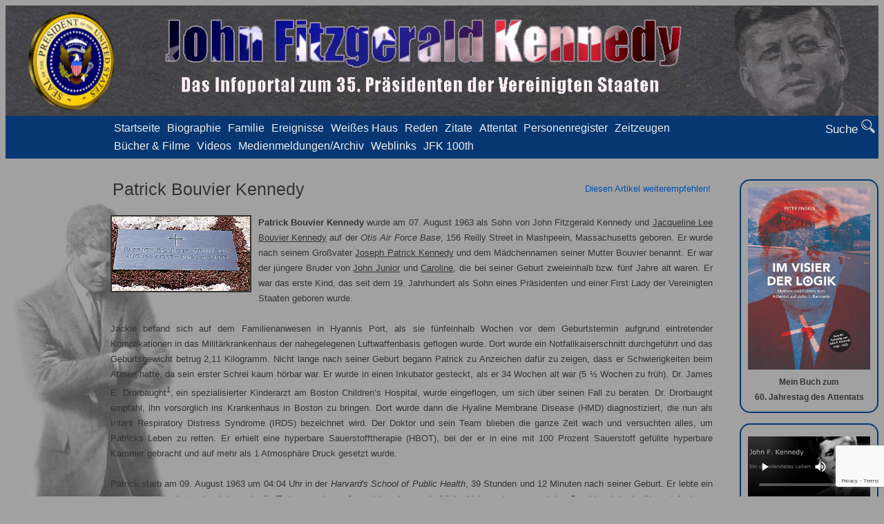

--- FILE ---
content_type: text/html; charset=UTF-8
request_url: http://john-f-kennedy.info/familie/die-kinder/patrick-bouvier-kennedy/
body_size: 16657
content:
<!DOCTYPE html PUBLIC "-//W3C//DTD XHTML 1.0 Strict//EN"
	"http://www.w3.org/TR/xhtml1/DTD/xhtml1-strict.dtd">
<html xmlns="http://www.w3.org/1999/xhtml" xml:lang="en" lang="en">
<head>
	<base href="https://john-f-kennedy.info/" />
			<title>Patrick Bouvier Kennedy - Die Kinder - Familie - John F. Kennedy - Das Infoportal zum 35. Präsidenten der Vereinigten Staaten</title>
			<meta http-equiv="Content-Type" content="text/html; charset=UTF-8" />
			<meta name="description" content="Informationsplattform zum 35. Präsidenten der USA" />
			<meta name="keywords" content="Kennedy,Oswald,Ruby,Dallas,Warren,Attentat,Biographie,Kennedy-Clan, John F.Kennedy" /><script src="https://www.google.com/recaptcha/api.js?render=6Lc-_LAUAAAAANBmddaKoJqhDLXN_0TIgejjeFoA"></script>
    <script>
        grecaptcha.ready(function () {
            grecaptcha.execute("6Lc-_LAUAAAAANBmddaKoJqhDLXN_0TIgejjeFoA", { action: "contact" }).then(function (token) {
                var recaptchaResponse = document.getElementById("recaptchaResponse");
                recaptchaResponse.value = token;
            });
        });
    </script>	<meta name="robots" content="index,follow" />
<link rel="stylesheet" href="https://ajax.googleapis.com/ajax/libs/jqueryui/1.11.4/themes/smoothness/jquery-ui.css">
<link href="lightbox.css" rel="stylesheet">
<script src="https://ajax.googleapis.com/ajax/libs/jquery/1.11.3/jquery.min.js"></script>
<script src="https://ajax.googleapis.com/ajax/libs/jquery/2.1.4/jquery.min.js"></script>
<script src="https://ajax.googleapis.com/ajax/libs/jqueryui/1.11.4/jquery-ui.min.js"></script>
<script src="./ckeditor/ckeditor.js"></script>
<!-- Add fancyBox main JS and CSS files -->
	<script type="text/javascript" src="./jquery.fancybox.js"></script>
	<link rel="stylesheet" type="text/css" href="./jquery.fancybox.css" media="screen" />

<script language="JavaScript">

    	function BlurAllElements(element)
		 {
		     var elementName = 'blur';
		     document.getElementById(elementName).style.display='block';
		     var newHeight = (window.innerHeight - 240 + window.pageYOffset);  
		     document.getElementById(elementName).style.height= newHeight + 'px';
		     var rect = getRect(element);
		     if (rect.top > 200)
		     	element.getElementsByTagName('ul')[0].style.marginTop = 24 + 'px';
		 }
 
		 function ToggleItem(element)
		 {
		 	if (element.getElementsByTagName('ul')[0].style.display !='block')
		  		element.getElementsByTagName('ul')[0].style.display = 'block';
		  	else
		  	{
				element.getElementsByTagName('ul')[0].style.display = 'none';
		  	}
		 }
 
 
		 function getRect (o)
		 {
		    var r = { top:0, left:0, width:0, height:0 };
		 
		    if(!o) return r;
		    else if(typeof o === 'string' ) o = document.getElementById(o);
		 
		    if( typeof o !== 'object' ) return r;
		 
		    if(typeof o.offsetTop !== 'undefined') 
		    {
		         r.height = o.offsetHeight;
		         r.width = o.offsetWidth;
		         r.left = r.top = 0;
		         while (o && o.tagName.toUpperCase() !== 'BODY')  
		         {
		              r.top  += parseInt( o.offsetTop, 10 );
		              r.left += parseInt( o.offsetLeft, 10 );
		              o = o.offsetParent;
		         }
		    }
		    return r;
		}
function UnBlurAllElements()
 {
  	 var elementName = 'blur';
 	document.getElementById(elementName).style.display='none';
 }
function openCustomRoxy2(){
	
  $('#roxyCustomPanel2').dialog({modal:true, width:900,height:600});
}
function closeCustomRoxy2(){
  $('#roxyCustomPanel2').dialog('close');
}

function stayElement(element)
{
	if (element)
	{
		var elementHasClass = element.getElementsByTagName('div')[0].classList.contains('stayVisible');
	}
	var elements = document.getElementsByClassName('stayVisible')
	for (var i = 0; i < elements.length; ++i)
	{
	    var item = elements[i];  
	    item.classList.remove('stayVisible');
  	}
  	if (element)
	{	
	  	if (!elementHasClass)
	 		element.getElementsByTagName('div')[0].classList.add('stayVisible');
 	}
}
function staysubElement(element)
{
	var e;
	if (!e) { e = window.event; }
	if (element)
	{
		var elementHasClass = element.getElementsByTagName('div')[0].classList.contains('stayVisible');
	}
	var elements = document.getElementsByClassName('stayVisible')
	for (var i = 0; i < elements.length; ++i)
	{
	    var item = elements[i];  
	    item.classList.remove('stayVisible');
  	}
  	if (element)
	{	
	  	if (!elementHasClass) {
	 		element.getElementsByTagName('div')[0].classList.add('stayVisible');
	 		element.parentElement.parentElement.classList.add('stayVisible');
 		}
 	}
 	  e.cancelBubble = true;
  if (e.stopPropagation) {
    e.stopPropagation();
  }
}
</script>
  <script type="text/javascript" src="jquery.sticky.js"></script>
    <style>
		#slider {
			position:relative;
			width:618px;
			height:246px;
			margin-left:190px;
			background:url('nivoslider/images/loading.gif') no-repeat 50% 50%;
		}
	</style>
<script>
  $(document).ready(function(){
    $("#navigationBar").sticky({topSpacing:0});
	$(".fancybox").fancybox();
	$('#top-link').topLink({
		min: 400,
		fadeSpeed: 500
	});
	//smoothscroll

var i_will_target_self = document.querySelectorAll("a.ext");

for (var i = 0; i < i_will_target_self.length; i++) {
	i_will_target_self[i].setAttribute('target', '_blank');
	i_will_target_self[i].setAttribute('onclick', "window.open(this.href, '', 'resizable=yes,status=no,location=no,toolbar=no,menubar=no,fullscreen=no,scrollbars=yes,dependent=no,width=500,left=900,height=300,top=500'); return false;");
}	
  
  
  var i_will_target_self2 = document.querySelectorAll("a.int");

for (var i = 0; i < i_will_target_self2.length; i++) {
	//i_will_target_self2[i].setAttribute('target', '_blank');
	i_will_target_self2[i].setAttribute('onclick', "window.open(this.href, '', 'resizable=yes,status=no,location=no,toolbar=no,menubar=no,fullscreen=no,scrollbars=yes,dependent=no,width=500,left=900,height=300,top=500'); return false;");
}	
  });
  
  jQuery.fn.topLink = function(settings) {
	settings = jQuery.extend({
		min: 1,
		fadeSpeed: 200
	}, settings);
	return this.each(function() {
		//listen for scroll
		var el = $(this);
		el.hide(); //in case the user forgot
		$(window).scroll(function() {
			if($(window).scrollTop() >= settings.min)
			{
				el.fadeIn(settings.fadeSpeed);
			}
			else
			{
				el.fadeOut(settings.fadeSpeed);
			}
		});
	});
};
  </script>
<script type="text/javascript">
//<![CDATA[
function appear(Id, text, idx, child)
{
	for (var j=0; j < document.getElementsByClassName(Id).length; j++) 
	{
		var element = document.getElementsByClassName(Id)[j];
		var id = getId(element);
		appearOne(id, text, idx, child);
	}
}
  var idCounter = new Date().getTime();
  function getId( node ) {
    return (node.id) ? node.id : (node.id = 'tempIdPrefix_' + idCounter++ );
  }

function appearOne(id, text, idx, child)
{
	var element = document.getElementById(id);
		if (idx == 0) {
			child = 0;
			var height = element.offsetHeight;
			element.setAttribute("style","height:" + height +"px");
			element.style.height = height;
			for (var i=0; i < element.childNodes.length; i++) 
			{
				
			  if(element.childNodes[i].data)
			  {
				  text += element.childNodes[i].data;
				  text = text.replace(/[nr]/g, ' ');
				  
			  }
			  else
			  {
			  	text += '#';
			  }
			}
			//Text = document.getElementById(Id).firstChild.data;
			for (var i=0; i < element.childNodes.length; i++) 
			{
			  if(element.childNodes[i].data)
			  {
			  	element.childNodes[i].deleteData( 0, text.length);
			  }
			};
			while (element.childNodes.length > 1) {
	    		element.removeChild(element.lastChild);
			}
			//document.getElementById(Id).firstChild.deleteData( 0, Text.length);
		}
		
		if (idx < text.length)
		{
			var Letter = text.substring(idx, idx+1);
			if (Letter == '#')
			{
				element.appendChild(document.createElement("br"));
				element.appendChild(document.createTextNode(''));
				child += 2;
			}	
			else
				element.childNodes[child].appendData(Letter);
			idx ++;
			window.setTimeout("appearOne('" + id + "','" + text + "'," + idx + "," + child + ");", 100);
			//appearOne(element,text,idx,child);
		}
		else
		{
			window.setTimeout("appearOne('" + id + "','',0,0)", 2000);
		}
}

 var jahr=2017, monat=5, tag=29, stunde=22, minute=00, sekunde=00;
  var ZielDatum=new Date(jahr,monat-1,tag,stunde,minute,sekunde);
   function zweistellig(n) {
  Platzhalter = "";
  if(n<10) Platzhalter += "0";
  return Platzhalter + n;
}   
  function countdown() {

  Jetzt=new Date();
  count=Math.floor((ZielDatum.getTime()-Jetzt.getTime())/1000);
  if(count<=0)
    {
    TaVerbleibend = "000";
     StVerbleibend = "00";
     MiVerbleibend = "00";
     SeVerbleibend = "00";
 	document.getElementById('countdown').innerHTML=
      TaVerbleibend+' '+ StVerbleibend+' '+MiVerbleibend+' '+SeVerbleibend;
      return;
   }

  SeVerbleibend = zweistellig(count%60);
  count=Math.floor(count/60);
  MiVerbleibend = zweistellig(count%60);
  count=Math.floor(count/60);
  StVerbleibend = zweistellig(count%24);
  count=Math.floor(count/24);
  TaVerbleibend = count;
  
	document.getElementById('countdown').innerHTML=
      '<center><table class="countdown"><tr class="countdown_tr"><td class="countdown_td">' +TaVerbleibend+'</td><td class="countdown_td">'+ StVerbleibend+'</td><td class="countdown_td">'+MiVerbleibend+'</td><td class="countdown_td">'+SeVerbleibend+'</td></tr><tr class="countdown_tr"><td class="countdown_td">Tage</td><td class="countdown_td">Std</td><td class="countdown_td">Min</td><td class="countdown_td">Sek</td></tr></table></center>';
      
  setTimeout('countdown()',200);
}


function onload()
{
	appear('quote', '', 0, 0);
	countdown();
}
//]]>
</script>

	<meta charset="utf-8">
	<meta http-equiv="X-UA-Compatible" content="IE=edge,chrome=1">
	<meta name="description" content="">
	<meta name="author" content="Achim Kruß">
	<link rel="shortcut icon" href="./favicon.png">
	<link rel="apple-touch-icon" href="./favicon.png">
	<link rel="stylesheet" type="text/css" href="stylesheet.css" />
</head>
<body onload="onload();">
<div id="blur" onclick='stayElement()'></div>	
	<div id="mainwrapper">
		<div class="headerBackground" onclick='stayElement()'>
			<div class='header-left'></div>
			<div class='header-mid'></div>
			<div class='header-right'></div>
		</div>
		<div id ="navigationBar">
			<div class="nav">
				<div class='mainLevel' onclick='stayElement(this)' onmouseenter='BlurAllElements(this)' onmouseleave='UnBlurAllElements()'><span>Startseite</span>
<div class='subLevelContainer'><div class='subLevel'>
<div class='subLevelElement'><span><a href='https://www.john-f-kennedy.info' title='Startseite'>Startseite</a></span></div>
<div class='subLevelElement'><span><a href='startseite/uber-mich/' title='Über mich'>Über mich</a></span></div>
<div class='subLevelElement'><span><a href='startseite/uber-meine-reisen/' title='Über meine Reisen'>Über meine Reisen</a></span></div>
<div class='subLevelElement'><span><a href='startseite/uber-diese-seite-danksagung/' title='Über diese Seite / Danksagung'>Über diese Seite / Danksagung</a></span></div>
</div>
<table><tr><td><div class='subLevelPicture'><img src='' /></div></td>
<td><div class='subLevelText'></div></td></tr></table>
</div>
</div>
<div class='mainLevel' onclick='stayElement(this)' onmouseenter='BlurAllElements(this)' onmouseleave='UnBlurAllElements()'><span>Biographie</span>
<div class='subLevelContainer'><div class='subLevel'>
<div class='subLevelElement'><span><a href='biographie/biographiezeittafel/' title='Biographie-Zeittafel'>Biographie-Zeittafel</a></span></div>
<div class='subLevelElement'><span><a href='biographie/der-junge/' title='Der Junge'>Der Junge</a></span></div>
<div class='subLevelElement'><span><a href='biographie/der-patient/' title='Der Patient'>Der Patient</a></span></div>
<div class='subLevelElement'><span><a href='biographie/der-soldat/' title='Der Soldat'>Der Soldat</a></span></div>
<div class='subLevelElement'><span><a href='biographie/der-politiker/' title='Der Politiker'>Der Politiker</a></span></div>
<div class='subLevelElement'><span><a href='biographie/der-ehemann/' title='Der Ehemann'>Der Ehemann</a></span></div>
<div class='subLevelElement'><span><a href='biographie/wohnsitze/' title='Wohnsitze'>Wohnsitze</a></span></div>
</div>
<table><tr><td><div class='subLevelPicture'><img src='/fileman/Uploads/Bilder/JFK/JFK_Aaron_Shikler.jpg' /></div></td>
<td><div class='subLevelText'><span style="color:#D3D3D3"><strong>In diesem Abschnitt dreht sich alles ausschlie&szlig;lich um John F. Kennedy selbst.<br />
<br />
Mit Hilfe der &quot;Zeittafel&quot; k&ouml;nnen Sie sich schnell chronologisch orientieren. In den weiteren Untermen&uuml;punkten wird das Leben John F. Kennedy&#39;s in f&uuml;nf Bereiche aufgeteilt und Sie k&ouml;nnen so den Zeitabschnitt ihres Interesses direkt aufrufen. Jugend und Krankheit, der Mili&auml;rdienst und nat&uuml;rlich der politische Werdegang sowie seine Ehe werden hier ausf&uuml;hrlich und informativ aufgezeichnet.<br />
<br />
Dar&uuml;ber hinaus erhalten Sie Informationen zu allen Wohnsitzen.</strong></span>
</div></td></tr></table>
</div>
</div>
<div class='mainLevel' onclick='stayElement(this)' onmouseenter='BlurAllElements(this)' onmouseleave='UnBlurAllElements()'><span>Familie</span>
<div class='subLevelContainer'><div class='subLevel'>
<div class='subLevelElement'><span><a href='familie/stammbaum/' title='Stammbaum'>Stammbaum</a></span></div>
<div class='subLevelElement' onclick='staysubElement(this)'><span>Die Eltern</span>
<div class='subSubLevel'>
<div class='subSubLevelElement'><span><a href='familie/die-eltern/joseph-joe-patrick-kennedy-sr/' title='Joseph &quot;Joe&quot; Patrick Kennedy, Sr.'>Joseph &quot;Joe&quot; Patrick Kennedy, Sr.</a></span></div>
<div class='subSubLevelElement'><span><a href='familie/die-eltern/rose-elizabeth-kennedy/' title='Rose Elizabeth Kennedy'>Rose Elizabeth Kennedy</a></span></div>
</div>
</div>
<div class='subLevelElement' onclick='staysubElement(this)'><span>Die Brüder</span>
<div class='subSubLevel'>
<div class='subSubLevelElement'><span><a href='familie/die-bruder/joseph-joe-patrick-kennedy-jr/' title='Joseph &quot;Joe&quot; Patrick Kennedy, Jr.'>Joseph &quot;Joe&quot; Patrick Kennedy, Jr.</a></span></div>
<div class='subSubLevelElement'><span><a href='familie/die-bruder/robert-bobby-francis-kennedy/' title='Robert &quot;Bobby&quot; Francis Kennedy'>Robert &quot;Bobby&quot; Francis Kennedy</a></span></div>
<div class='subSubLevelElement'><span><a href='familie/die-bruder/edward-ted-moore-kennedy/' title='Edward &quot;Ted&quot; Moore Kennedy'>Edward &quot;Ted&quot; Moore Kennedy</a></span></div>
</div>
</div>
<div class='subLevelElement' onclick='staysubElement(this)'><span>Die Schwestern</span>
<div class='subSubLevel'>
<div class='subSubLevelElement'><span><a href='familie/die-schwestern/rose-marie-rosemary-kennedy/' title='Rose Marie &quot;Rosemary&quot; Kennedy'>Rose Marie &quot;Rosemary&quot; Kennedy</a></span></div>
<div class='subSubLevelElement'><span><a href='familie/die-schwestern/kathleen-agnes-kennedy-cavendish/' title='Kathleen Agnes Kennedy Cavendish'>Kathleen Agnes Kennedy Cavendish</a></span></div>
<div class='subSubLevelElement'><span><a href='familie/die-schwestern/eunice-mary-kennedy-shriver/' title='Eunice Mary Kennedy Shriver'>Eunice Mary Kennedy Shriver</a></span></div>
<div class='subSubLevelElement'><span><a href='familie/die-schwestern/patricia-pat-helen-kennedy-lawford/' title='Patricia &quot;Pat&quot; Helen Kennedy Lawford'>Patricia &quot;Pat&quot; Helen Kennedy Lawford</a></span></div>
<div class='subSubLevelElement'><span><a href='familie/die-schwestern/jean-ann-kennedy-smith/' title='Jean Ann Kennedy Smith'>Jean Ann Kennedy Smith</a></span></div>
</div>
</div>
<div class='subLevelElement'><span><a href='familie/die-ehefrau/' title='Die Ehefrau'>Die Ehefrau</a></span></div>
<div class='subLevelElement' onclick='staysubElement(this)'><span>Die Kinder</span>
<div class='subSubLevel'>
<div class='subSubLevelElement'><span><a href='familie/die-kinder/arabella-kennedy/' title='Arabella Kennedy'>Arabella Kennedy</a></span></div>
<div class='subSubLevelElement'><span><a href='familie/die-kinder/caroline-bouvier-kennedy/' title='Caroline Bouvier Kennedy'>Caroline Bouvier Kennedy</a></span></div>
<div class='subSubLevelElement'><span><a href='familie/die-kinder/john-johnjohn-fitzgerald-kennedy-jr/' title='John &quot;John-John&quot; Fitzgerald Kennedy, Jr.'>John &quot;John-John&quot; Fitzgerald Kennedy, Jr.</a></span></div>
<div class='subSubLevelElement'><span><a href='familie/die-kinder/patrick-bouvier-kennedy/' title='Patrick Bouvier Kennedy'>Patrick Bouvier Kennedy</a></span></div>
</div>
</div>
</div>
<table><tr><td><div class='subLevelPicture'><img src='/fileman/Uploads/Bilder/Familie/Kennedy_Clan.jpg' /></div></td>
<td><div class='subLevelText'><p><span style="color:#D3D3D3"><strong>Sie interessieren sich also f&uuml;r den ganzen Kennedy-Clan? Da haben Sie sich ja viel vorgenommen!</strong></span><br />
&nbsp;</p>

<p><span style="color:#D3D3D3"><strong>Hier erfahren Sie alles &uuml;ber eine der bedeutensten Familien der amerikanischen Geschichte von den Anf&auml;ngen bis zur Gegenwart.</strong></span></p>

<p><br />
<span style="color:#D3D3D3"><strong>&Uuml;ber den Men&uuml;punkt &quot;Stammbaum&quot; k&ouml;nnen Sie Ihren pers&ouml;nlichen Zugang anfordern.</strong></span></p>
</div></td></tr></table>
</div>
</div>
<div class='mainLevel' onclick='stayElement(this)' onmouseenter='BlurAllElements(this)' onmouseleave='UnBlurAllElements()'><span>Ereignisse</span>
<div class='subLevelContainer'><div class='subLevel'>
<div class='subLevelElement'><span><a href='ereignisse/der-fluch/' title='Der Fluch'>Der Fluch</a></span></div>
<div class='subLevelElement'><span><a href='ereignisse/attentatsversuch-auf-john-f-kennedy-1960/' title='Attentatsversuch auf John F. Kennedy 1960'>Attentatsversuch auf John F. Kennedy 1960</a></span></div>
<div class='subLevelElement'><span><a href='ereignisse/flugzeugabsturz-von-ted-kennedy/' title='Flugzeugabsturz von Ted Kennedy'>Flugzeugabsturz von Ted Kennedy</a></span></div>
<div class='subLevelElement'><span><a href='ereignisse/attentat-auf-robert-kennedy/' title='Attentat auf Robert Kennedy'>Attentat auf Robert Kennedy</a></span></div>
<div class='subLevelElement'><span><a href='ereignisse/chappaquiddick/' title='Chappaquiddick'>Chappaquiddick</a></span></div>
<div class='subLevelElement'><span><a href='ereignisse/der-mordfall-martha-moxley/' title='Der Mordfall Martha Moxley'>Der Mordfall Martha Moxley</a></span></div>
<div class='subLevelElement'><span><a href='ereignisse/flugzeugabsturz-von-john-f-kennedy-jr/' title='Flugzeugabsturz von John F. Kennedy, Jr.'>Flugzeugabsturz von John F. Kennedy, Jr.</a></span></div>
<div class='subLevelElement'><span><a href='ereignisse/tragodie-in-der-chesapeake-bay/' title='Tragödie in der Chesapeake Bay'>Tragödie in der Chesapeake Bay</a></span></div>
</div>
<table><tr><td><div class='subLevelPicture'><img src='/fileman/Uploads/Bilder/Ereignisse/Ereignisse_Collage.jpg' /></div></td>
<td><div class='subLevelText'><span style="color:#D3D3D3"><strong>In diesem Bereich werden einige tragische Ereignisse rund um die ganze Familie genauer erkl&auml;rt.</strong></span><br />
&nbsp;
</div></td></tr></table>
</div>
</div>
<div class='mainLevel' onclick='stayElement(this)' onmouseenter='BlurAllElements(this)' onmouseleave='UnBlurAllElements()'><span>Weißes Haus</span>
<div class='subLevelContainer'><div class='subLevel'>
<div class='subLevelElement'><span><a href='weises-haus/wahl/' title='Wahl'>Wahl</a></span></div>
<div class='subLevelElement'><span><a href='weises-haus/vereidigung/' title='Vereidigung'>Vereidigung</a></span></div>
<div class='subLevelElement'><span><a href='weises-haus/kabinett/' title='Kabinett'>Kabinett</a></span></div>
<div class='subLevelElement'><span><a href='weises-haus/kampf-gegen-die-mafia/' title='Kampf gegen die Mafia'>Kampf gegen die Mafia</a></span></div>
<div class='subLevelElement'><span><a href='weises-haus/wettlauf-zum-mond/' title='Wettlauf zum Mond'>Wettlauf zum Mond</a></span></div>
<div class='subLevelElement'><span><a href='weises-haus/schweinebucht/' title='Schweinebucht'>Schweinebucht</a></span></div>
<div class='subLevelElement'><span><a href='weises-haus/kubakrise/' title='Kubakrise'>Kubakrise</a></span></div>
<div class='subLevelElement'><span><a href='weises-haus/deutschlandreise/' title='Deutschland-Reise'>Deutschland-Reise</a></span></div>
<div class='subLevelElement'><span><a href='http://microsites.jfklibrary.org/presidentsdesk/' target='_blanc' title='Präsidenten-Schreibtisch'>Präsidenten-Schreibtisch</a></span></div>
</div>
<table><tr><td><div class='subLevelPicture'><img src='/fileman/Uploads/Bilder/Weißes Haus/Weißes_Haus.jpg' /></div></td>
<td><div class='subLevelText'><p><span style="color:#D3D3D3"><strong>In diesem Bereich werden die ber&uuml;hmten &quot;Tausend Tage Kennedy&#39;s&quot; beleuchtet.</strong></span><br />
&nbsp;</p>

<p><span style="color:#D3D3D3"><strong>War seine Zeit im Wei&szlig;en Haus auch kurz, so war sie doch alles andere als arm an Ereignissen.</strong></span></p>

<p><br />
<span style="color:#D3D3D3"><strong>Tauchen Sie ein in einen wichtigen Bereich der amerikanischen Politikgeschichte und erfahren Sie, wie nahe die Welt am Abgrund stand.</strong></span></p>
</div></td></tr></table>
</div>
</div>
<div class='mainLevel' onclick='stayElement(this)' onmouseenter='BlurAllElements(this)' onmouseleave='UnBlurAllElements()'><span>Reden</span>
<div class='subLevelContainer'><div class='subLevel'>
<div class='subLevelElement' onclick='staysubElement(this)'><span>Vor der Präsidentschaft</span>
<div class='subSubLevel'>
<div class='subSubLevelElement'><span><a href='reden/vor-der-prasidentschaft/geistlichen-verband/' title='Geistlichen Verband'>Geistlichen Verband</a></span></div>
</div>
</div>
<div class='subLevelElement' onclick='staysubElement(this)'><span>1961</span>
<div class='subSubLevel'>
<div class='subSubLevelElement'><span><a href='reden/1961/inaugurationsrede/' title='Inaugurationsrede'>Inaugurationsrede</a></span></div>
<div class='subSubLevelElement'><span><a href='reden/1961/lage-der-nation/' title='Lage der Nation'>Lage der Nation</a></span></div>
<div class='subSubLevelElement'><span><a href='reden/1961/american-society-of-newspaper-editors/' title='American Society of Newspaper Editors'>American Society of Newspaper Editors</a></span></div>
<div class='subSubLevelElement'><span><a href='reden/1961/news-conference-no10/' title='News Conference No.10'>News Conference No.10</a></span></div>
<div class='subSubLevelElement'><span><a href='reden/1961/bureau-of-advertising/' title='Bureau of Advertising'>Bureau of Advertising</a></span></div>
<div class='subSubLevelElement'><span><a href='reden/1961/dringlichkeitsrede/' title='Dringlichkeitsrede'>Dringlichkeitsrede</a></span></div>
</div>
</div>
<div class='subLevelElement' onclick='staysubElement(this)'><span>1962</span>
<div class='subSubLevel'>
<div class='subSubLevelElement'><span><a href='reden/1962/lage-der-nation/' title='Lage der Nation'>Lage der Nation</a></span></div>
<div class='subSubLevelElement'><span><a href='reden/1962/20-jahre-voice-of-america/' title='20 Jahre &quot;Voice of America&quot;'>20 Jahre &quot;Voice of America&quot;</a></span></div>
<div class='subSubLevelElement'><span><a href='reden/1962/kongressbotschaft-zur-gesundheitsfursorge/' title='Kongressbotschaft zur Gesundheitsfürsorge'>Kongressbotschaft zur Gesundheitsfürsorge</a></span></div>
<div class='subSubLevelElement'><span><a href='reden/1962/kongressbotschaft-zum-umweltschutz/' title='Kongressbotschaft zum Umweltschutz'>Kongressbotschaft zum Umweltschutz</a></span></div>
<div class='subSubLevelElement'><span><a href='reden/1962/rede-an-die-american-legion/' title='Rede an die American Legion'>Rede an die American Legion</a></span></div>
<div class='subSubLevelElement'><span><a href='reden/1962/kongressbotschaft-zum-verbraucherschutz/' title='Kongressbotschaft zum Verbraucherschutz'>Kongressbotschaft zum Verbraucherschutz</a></span></div>
<div class='subSubLevelElement'><span><a href='reden/1962/rice-university/' title='Rice University'>Rice University</a></span></div>
</div>
</div>
<div class='subLevelElement' onclick='staysubElement(this)'><span>1963</span>
<div class='subSubLevel'>
<div class='subSubLevelElement'><span><a href='reden/1963/american-university/' title='American University'>American University</a></span></div>
<div class='subSubLevelElement'><span><a href='reden/1963/vereinte-nationen/' title='Vereinte Nationen'>Vereinte Nationen</a></span></div>
</div>
</div>
<div class='subLevelElement' onclick='staysubElement(this)'><span>Deutschland-Reise</span>
<div class='subSubLevel'>
<div class='subSubLevelElement'><span><a href='reden/deutschlandreise/flughafen-koelnbonn/' title='Flughafen Köln/Bonn'>Flughafen Köln/Bonn</a></span></div>
<div class='subSubLevelElement'><span><a href='reden/deutschlandreise/rathaus-koeln/' title='Rathaus Köln'>Rathaus Köln</a></span></div>
<div class='subSubLevelElement'><span><a href='reden/deutschlandreise/rathaus-bonn/' title='Rathaus Bonn'>Rathaus Bonn</a></span></div>
<div class='subSubLevelElement'><span><a href='reden/deutschlandreise/plittersdorf-theater/' title='Plittersdorf Theater'>Plittersdorf Theater</a></span></div>
<div class='subSubLevelElement'><span><a href='reden/deutschlandreise/palais-schaumburg/' title='Palais Schaumburg'>Palais Schaumburg</a></span></div>
<div class='subSubLevelElement'><span><a href='reden/deutschlandreise/deutsches-friedenscorps/' title='Deutsches Friedenscorps'>Deutsches Friedenscorps</a></span></div>
<div class='subSubLevelElement'><span><a href='reden/deutschlandreise/villa-hammerschmidt/' title='Villa Hammerschmidt'>Villa Hammerschmidt</a></span></div>
<div class='subSubLevelElement'><span><a href='reden/deutschlandreise/usbotschaft-bonn/' title='US-Botschaft Bonn'>US-Botschaft Bonn</a></span></div>
<div class='subSubLevelElement'><span><a href='reden/deutschlandreise/rathaus-frankfurt/' title='Rathaus Frankfurt'>Rathaus Frankfurt</a></span></div>
<div class='subSubLevelElement'><span><a href='reden/deutschlandreise/roemerberg-frankfurt/' title='Römerberg Frankfurt'>Römerberg Frankfurt</a></span></div>
<div class='subSubLevelElement'><span><a href='reden/deutschlandreise/paulskirche-frankfurt/' title='Paulskirche Frankfurt'>Paulskirche Frankfurt</a></span></div>
<div class='subSubLevelElement'><span><a href='reden/deutschlandreise/kurhaus-wiesbaden/' title='Kurhaus Wiesbaden'>Kurhaus Wiesbaden</a></span></div>
<div class='subSubLevelElement'><span><a href='reden/deutschlandreise/flughafen-berlintegel/' title='Flughafen Berlin-Tegel'>Flughafen Berlin-Tegel</a></span></div>
<div class='subSubLevelElement'><span><a href='reden/deutschlandreise/kongresshalle-berlin/' title='Kongresshalle Berlin'>Kongresshalle Berlin</a></span></div>
<div class='subSubLevelElement'><span><a href='reden/deutschlandreise/berlinrede/' title='Berlinrede'>Berlinrede</a></span></div>
<div class='subSubLevelElement'><span><a href='reden/deutschlandreise/rathaus-schoneberg/' title='Rathaus Schöneberg'>Rathaus Schöneberg</a></span></div>
<div class='subSubLevelElement'><span><a href='reden/deutschlandreise/freie-universitat-berlin/' title='Freie Universität Berlin'>Freie Universität Berlin</a></span></div>
<div class='subSubLevelElement'><span><a href='reden/deutschlandreise/ushauptquartier-berlin/' title='US-Hauptquartier Berlin'>US-Hauptquartier Berlin</a></span></div>
</div>
</div>
</div>
<table><tr><td><div class='subLevelPicture'><img src='/fileman/Uploads/Bilder/JFK/Kennedy_Reden.png' /></div></td>
<td><div class='subLevelText'><span style="color:#D3D3D3"><strong>In diesem Abschnitt finden Sie die wichtigsten Reden John F. Kennedy&#39;s, insbesondere aber auch diejenigen, welche er in Deutschland gehalten hat. </strong><br />
<br />
<strong>Sie sind chronologisch sortiert und haupts&auml;chlich in deutscher &Uuml;bersetzung. Soweit es mir m&ouml;glich war, habe ich die englische Originalversion beigef&uuml;gt. Wo nur die Originalversionen vorhanden sind, werden die deutschen &Uuml;bersetzungen noch nachgef&uuml;gt.<br />
<br />
Alle unterstrichenen Namen sind mit der entsprechenden Unterseite des Personenregisters verlinkt.</strong></span></div></td></tr></table>
</div>
</div>
<div class='mainLevel' onclick='stayElement(this)' onmouseenter='BlurAllElements(this)' onmouseleave='UnBlurAllElements()'><span>Zitate</span>
<div class='subLevelContainer'><div class='subLevel'>
<div class='subLevelElement'><span><a href='zitate/vor-der-prasidentschaft/' title='Vor der Präsidentschaft'>Vor der Präsidentschaft</a></span></div>
<div class='subLevelElement'><span><a href='zitate/1961/' title='1961'>1961</a></span></div>
<div class='subLevelElement'><span><a href='zitate/1962/' title='1962'>1962</a></span></div>
<div class='subLevelElement'><span><a href='zitate/1963/' title='1963'>1963</a></span></div>
</div>
<table><tr><td><div class='subLevelPicture'><img src='./fileman/Uploads/Bilder/Zitate/JFK_Zitate5.jpg' /></div></td>
<td><div class='subLevelText'><strong>Hier finden Sie eine gro&szlig;e Auswahl von Zitaten von John F. Kennedy mit den genauen Informationen wie Datum, Ort und Zusammenhang.<br />
<br />
Alle Zitate in Originalversion und deutscher &Uuml;bersetzung.&nbsp;</strong></div></td></tr></table>
</div>
</div>
<div class='mainLevel' onclick='stayElement(this)' onmouseenter='BlurAllElements(this)' onmouseleave='UnBlurAllElements()'><span>Attentat</span>
<div class='subLevelContainer'><div class='subLevel'>
<div class='subLevelElement'><span><a href='attentat/uberblick/' title='Überblick'>Überblick</a></span></div>
<div class='subLevelElement'><span><a href='attentat/attentatzeittafel/' title='Attentat-Zeittafel'>Attentat-Zeittafel</a></span></div>
<div class='subLevelElement'><span><a href='attentat/dallas/' title='Dallas'>Dallas</a></span></div>
<div class='subLevelElement'><span><a href='attentat/tsbd/' title='TSBD'>TSBD</a></span></div>
<div class='subLevelElement'><span><a href='attentat/lee-harvey-oswald/' title='Lee Harvey Oswald'>Lee Harvey Oswald</a></span></div>
<div class='subLevelElement'><span><a href='attentat/jack-ruby/' title='Jack Ruby'>Jack Ruby</a></span></div>
<div class='subLevelElement'><span><a href='attentat/parkland-memorial-hospital/' title='Parkland Memorial Hospital'>Parkland Memorial Hospital</a></span></div>
<div class='subLevelElement'><span><a href='attentat/autopsie/' title='Autopsie'>Autopsie</a></span></div>
<div class='subLevelElement'><span><a href='attentat/trauerfeierlichkeiten/' title='Trauerfeierlichkeiten'>Trauerfeierlichkeiten</a></span></div>
<div class='subLevelElement'><span><a href='attentat/warren-bericht/' title='Warren-Bericht'>Warren-Bericht</a></span></div>
<div class='subLevelElement' onclick='staysubElement(this)'><span>Theorien</span>
<div class='subSubLevel'>
<div class='subSubLevelElement'><span><a href='attentat/theorien/meine-meinung/' title='Meine Meinung'>Meine Meinung</a></span></div>
<div class='subSubLevelElement'><span><a href='attentat/theorien/wie-verschworungstheorien-funktionieren/' title='Wie Verschwörungstheorien funktionieren'>Wie Verschwörungstheorien funktionieren</a></span></div>
</div>
</div>
</div>
<table><tr><td><div class='subLevelPicture'><img src='/fileman/Uploads/Bilder/Attentat/Kennedy_Attentat.jpg' /></div></td>
<td><div class='subLevelText'><p><span style="color:#D3D3D3"><strong>Das inhaltlich umfangreichste Thema befasst sich nat&uuml;rlich mit den tragischen Ereignissen, die zum Tod von John F. Kennedy f&uuml;hrten.</strong></span><br />
&nbsp;</p>

<p><span style="color:#D3D3D3"><strong>Hier sind Sie richtig, wenn Sie die Fakten suchen, aber auch die Ger&uuml;chte, Spekulationen und Behauptungen.</strong></span></p>

<p><br />
<span style="color:#D3D3D3"><strong>Dieses Kapitel wird vielleicht nie ganz fertig geschrieben werden k&ouml;nnen...</strong></span><br />
<br />
<br />
<br />
<br />
<br />
<br />
<br />
&nbsp;</p>
</div></td></tr></table>
</div>
</div>
<div class='mainLevel' onclick='stayElement(this)' onmouseenter='BlurAllElements(this)' onmouseleave='UnBlurAllElements()'><span>Personenregister</span>
<div class='subLevelContainer'><div class='subLevel'>
<div class='subLevelElement'><span><a href='personenregister/a-e/' title='A - E'>A - E</a></span></div>
<div class='subLevelElement'><span><a href='personenregister/f-j/' title='F - J'>F - J</a></span></div>
<div class='subLevelElement'><span><a href='personenregister/kennedy/' title='Kennedy'>Kennedy</a></span></div>
<div class='subLevelElement'><span><a href='personenregister/k-o/' title='K - O'>K - O</a></span></div>
<div class='subLevelElement'><span><a href='personenregister/p-t/' title='P - T'>P - T</a></span></div>
<div class='subLevelElement'><span><a href='personenregister/u-z/' title='U - Z'>U - Z</a></span></div>
<div class='subLevelElement'><span><a href='personenregister/in-memoriam/' title='In Memoriam'>In Memoriam</a></span></div>
</div>
<table><tr><td><div class='subLevelPicture'><img src='/fileman/Uploads/Bilder/Personenregister/Personenregister.jpg' /></div></td>
<td><div class='subLevelText'><p><span style="color:#D3D3D3"><strong>Wer war das noch mal? Was hat der gemacht? Welche Position hatte der?</strong></span><br />
&nbsp;</p>

<p><span style="color:#D3D3D3"><strong>Kein Problem! Im Personenregister finden Sie alle Namen wieder, die an anderer Stelle dieser Homepage vorkommen.<br />
<br />
Bei einigen wenigen Personen fehlt aktuell noch ein passendes Bild und ich habe dort jeweils nur einen &quot;Platzhalter&quot; eingearbeitet. Wer mir den Link zu einem entsprechenden Bild zukommen lasssen kann, den erwartet eine kleine Belohnung von 20&euro; !</strong></span></p>
</div></td></tr></table>
</div>
</div>
<div class='mainLevel' onclick='stayElement(this)' onmouseenter='BlurAllElements(this)' onmouseleave='UnBlurAllElements()'><span>Zeitzeugen</span>
<div class='subLevelContainer'><div class='subLevel'>
<div class='subLevelElement'><span><a href='zeitzeugen/hinweise/' title='HINWEISE'>HINWEISE</a></span></div>
<div class='subLevelElement'><span><a href='zeitzeugen/kennedy-die-ddr-und-ich/' title='Kennedy, die DDR und ich'>Kennedy, die DDR und ich</a></span></div>
<div class='subLevelElement'><span><a href='zeitzeugen/angst-um-den-westen/' title='Angst um den Westen'>Angst um den Westen</a></span></div>
<div class='subLevelElement'><span><a href='zeitzeugen/als-kennedy-starb-sangen-die-donkosaken/' title='Als Kennedy starb, sangen die Don-Kosaken'>Als Kennedy starb, sangen die Don-Kosaken</a></span></div>
<div class='subLevelElement'><span><a href='zeitzeugen/im-trauerflor-zur-stasi/' title='Im Trauerflor zur Stasi'>Im Trauerflor zur Stasi</a></span></div>
<div class='subLevelElement'><span><a href='zeitzeugen/wir-hatten-einen-hoffnungstrager-verloren/' title='Wir hatten einen Hoffnungsträger verloren'>Wir hatten einen Hoffnungsträger verloren</a></span></div>
<div class='subLevelElement'><span><a href='zeitzeugen/im-suden-auch-genugtuung-erlebt/' title='Im Süden auch Genugtuung erlebt'>Im Süden auch Genugtuung erlebt</a></span></div>
<div class='subLevelElement'><span><a href='zeitzeugen/traurigen-brief-an-die-eltern-geschrieben/' title='Traurigen Brief an die Eltern geschrieben'>Traurigen Brief an die Eltern geschrieben</a></span></div>
<div class='subLevelElement'><span><a href='zeitzeugen/der-verlust-eines-mythos/' title='Der Verlust eines Mythos'>Der Verlust eines Mythos</a></span></div>
<div class='subLevelElement'><span><a href='zeitzeugen/wir-waren-auf-alarmstufe-1/' title='Wir waren auf Alarmstufe 1'>Wir waren auf Alarmstufe 1</a></span></div>
<div class='subLevelElement'><span><a href='zeitzeugen/fruheste-erinnerung/' title='Früheste Erinnerung'>Früheste Erinnerung</a></span></div>
</div>
<table><tr><td><div class='subLevelPicture'><img src='/fileman/Uploads/Bilder/Attentat/BZ.jpg' /></div></td>
<td><div class='subLevelText'><span style="color:#D3D3D3"><strong>Wo waren SIE, als Sie vom Kennedy-Attentat erfuhren ?<br />
<br />
An dieser Stelle finden Sie einige Zeitzeugen-Berichte.&nbsp;<br />
<br />
Bitte beachten Sie die Anmerkungen im Artikel &quot;Hinweise&quot; !</strong></span></div></td></tr></table>
</div>
</div>
<div class='mainLevel' onclick='stayElement(this)' onmouseenter='BlurAllElements(this)' onmouseleave='UnBlurAllElements()'><span>Bücher &amp; Filme</span>
<div class='subLevelContainer'><div class='subLevel'>
<div class='subLevelElement' onclick='staysubElement(this)'><span>Bücher</span>
<div class='subSubLevel'>
<div class='subSubLevelElement'><span><a href='buecher-filme/buecher/neuerscheinungen/' title='Neuerscheinungen'>Neuerscheinungen</a></span></div>
<div class='subSubLevelElement'><span><a href='buecher-filme/buecher/ueber-john-f-kennedy/' title='über: John F. Kennedy'>über: John F. Kennedy</a></span></div>
<div class='subSubLevelElement'><span><a href='buecher-filme/buecher/ueber-die-familie/' title='über: Die Familie'>über: Die Familie</a></span></div>
<div class='subSubLevelElement'><span><a href='buecher-filme/buecher/ueber-das-attentat/' title='über: Das Attentat'>über: Das Attentat</a></span></div>
<div class='subSubLevelElement'><span><a href='buecher-filme/buecher/ueber-sonstiges/' title='über: Sonstiges'>über: Sonstiges</a></span></div>
<div class='subSubLevelElement'><span><a href='buecher-filme/buecher/von-kennedys/' title='von: Kennedys'>von: Kennedys</a></span></div>
<div class='subSubLevelElement'><span><a href='buecher-filme/buecher/us-originaltitel/' title='US-Originaltitel'>US-Originaltitel</a></span></div>
<div class='subSubLevelElement'><span><a href='buecher-filme/buecher/im-visier-der-logik/' title='Im Visier der Logik'>Im Visier der Logik</a></span></div>
<div class='subSubLevelElement'><span><a href='buecher-filme/buecher/in-the-sights-of-logic/' title='In the Sights of Logic'>In the Sights of Logic</a></span></div>
</div>
</div>
<div class='subLevelElement' onclick='staysubElement(this)'><span>Filme</span>
<div class='subSubLevel'>
<div class='subSubLevelElement'><span><a href='buecher-filme/filme/neuerscheinungen/' title='Neuerscheinungen'>Neuerscheinungen</a></span></div>
<div class='subSubLevelElement'><span><a href='buecher-filme/filme/ueber-john-f-kennedy/' title='über: John F. Kennedy'>über: John F. Kennedy</a></span></div>
<div class='subSubLevelElement'><span><a href='buecher-filme/filme/ueber-die-familie/' title='über: Die Familie'>über: Die Familie</a></span></div>
<div class='subSubLevelElement'><span><a href='buecher-filme/filme/ueber-das-attentat/' title='über: Das Attentat'>über: Das Attentat</a></span></div>
<div class='subSubLevelElement'><span><a href='buecher-filme/filme/ueber-sonstiges/' title='über: Sonstiges'>über: Sonstiges</a></span></div>
<div class='subSubLevelElement'><span><a href='buecher-filme/filme/von-kennedys/' title='von: Kennedys'>von: Kennedys</a></span></div>
<div class='subSubLevelElement'><span><a href='buecher-filme/filme/us-originaltitel/' title='US-Originaltitel'>US-Originaltitel</a></span></div>
</div>
</div>
<div class='subLevelElement' onclick='staysubElement(this)'><span>Rezensionen</span>
<div class='subSubLevel'>
<div class='subSubLevelElement'><span><a href='buecher-filme/rezensionen/jfk-dallas-dealey-plaza-2016/' title='JFK: Dallas Dealey Plaza (2016)'>JFK: Dallas Dealey Plaza (2016)</a></span></div>
<div class='subSubLevelElement'><span><a href='buecher-filme/rezensionen/john-f-kennedy-2016/' title='John F. Kennedy (2016)'>John F. Kennedy (2016)</a></span></div>
<div class='subSubLevelElement'><span><a href='buecher-filme/rezensionen/jfk-superman-comes-to-the-supermarket-2014/' title='JFK - Superman comes to the Supermarket (2014)'>JFK - Superman comes to the Supermarket (2014)</a></span></div>
<div class='subSubLevelElement'><span><a href='buecher-filme/rezensionen/jfk-staatsstreich-in-amerika-2013/' title='JFK - Staatsstreich in Amerika (2013)'>JFK - Staatsstreich in Amerika (2013)</a></span></div>
<div class='subSubLevelElement'><span><a href='buecher-filme/rezensionen/killing-kennedy-das-ende-des-amerikanischen-traums-2013/' title='Killing Kennedy - Das Ende des amerikanischen Traums (2013)'>Killing Kennedy - Das Ende des amerikanischen Traums (2013)</a></span></div>
<div class='subSubLevelElement'><span><a href='buecher-filme/rezensionen/the-kennedys-2013/' title='The Kennedys (2013)'>The Kennedys (2013)</a></span></div>
<div class='subSubLevelElement'><span><a href='buecher-filme/rezensionen/john-f-kennedy-mensch-und-legende-2004/' title='John F. Kennedy - Mensch und Legende (2004)'>John F. Kennedy - Mensch und Legende (2004)</a></span></div>
</div>
</div>
<div class='subLevelElement'><span><a href='buecher-filme/interview/' title='Interview'>Interview</a></span></div>
</div>
<table><tr><td><div class='subLevelPicture'><img src='/fileman/Uploads/Bilder/Bücher/Bücher_Filme.png' /></div></td>
<td><div class='subLevelText'><p><span style="color:#D3D3D3"><strong>In diesem Abschnitt finden Sie einige augew&auml;hlte deutschsprachige und auch Originaltitel zu den einzelnen Themen. Dazu gibt es eine kurze Inhaltsbeschreibung. Sie spiegelt jedoch nicht in jedem Fall meine pers&ouml;nliche Meinung wieder, sondern ist meistens verschiedenen Quellen entnommen.</strong></span><br />
&nbsp;</p>

<p><span style="color:#D3D3D3"><strong>Dar&uuml;ber hinaus haben Sie die M&ouml;glichkeit, bei Interesse &uuml;ber den entsprechenden Button&nbsp;unter dem Inhalt direkt auf die Bestellseite von &quot;Amazon&quot; zu gelangen. Dies ist auch dazu geeignet, weitere Informationen und Kundenbewertungen einzusehen. Bitte haben Sie jedoch Verst&auml;ndnis daf&uuml;r, da&szlig; ich f&uuml;r die Verf&uuml;gbarkeit der Titel und Aktualit&auml;t der entsprechenden Seiten von &quot;Amazon&quot; keine Garantie &uuml;bernehmen kann.</strong></span><br />
&nbsp;</p>

<p><span style="color:#D3D3D3"><strong>Alle B&uuml;cher sind nach Titeln sortiert. Damit Sie die Listen nicht immer wieder neu durchsehen m&uuml;ssen, kommen alle Titel zun&auml;chst auf die Seite &quot;Neuerscheinungen&quot;. Dar&uuml;ber hinaus k&ouml;nnen Sie sich auch &uuml;ber den Newsletter &uuml;ber die Neuerscheinungen informieren lassen.</strong></span><br />
&nbsp;</p>

<p><span style="color:#D3D3D3"><strong>Sollten Sie eigene Vorschl&auml;ge hinzuf&uuml;gen wollen, so senden Sie mir doch bitte &uuml;ber das Kontaktformular einen entsprechenden Link.</strong></span></p>
</div></td></tr></table>
</div>
</div>
<div class='mainLevel' onclick='stayElement(this)' onmouseenter='BlurAllElements(this)' onmouseleave='UnBlurAllElements()'><span>Videos</span>
<div class='subLevelContainer'><div class='subLevel'>
<div class='subLevelElement'><span><a href='videos/thema-wahl/' title='Thema: Wahl'>Thema: Wahl</a></span></div>
<div class='subLevelElement'><span><a href='videos/thema-reden/' title='Thema: Reden'>Thema: Reden</a></span></div>
<div class='subLevelElement'><span><a href='videos/thema-attentat/' title='Thema: Attentat'>Thema: Attentat</a></span></div>
<div class='subLevelElement'><span><a href='videos/thema-filmtrailer/' title='Thema: Filmtrailer'>Thema: Filmtrailer</a></span></div>
<div class='subLevelElement'><span><a href='videos/thema-sonstige/' title='Thema: Sonstige'>Thema: Sonstige</a></span></div>
</div>
<table><tr><td><div class='subLevelPicture'><img src='/fileman/Uploads/Bilder/Sonstige/YouTube.jpg' /></div></td>
<td><div class='subLevelText'><span style="color:#D3D3D3"><strong>In diesem Abschnitt finden Sie eine Auswahl von YouTube-Videos zum Thema Kennedy. </strong><br />
<br />
<strong>Bitte wählen Sie zunächst das gewünschte Thema und Sie kommen dann zu den entsprechenden Videos <br />
<br /></span></div></td></tr></table>
</div>
</div>
<div class='mainLevel' onclick='stayElement(this)' onmouseenter='BlurAllElements(this)' onmouseleave='UnBlurAllElements()'><span>Medienmeldungen/Archiv</span>
<div class='subLevelContainer'><div class='subLevel'>
<div class='subLevelElement'><span><a href='medienmeldungenarchiv/2026/' title='2026'>2026</a></span></div>
<div class='subLevelElement'><span><a href='medienmeldungenarchiv/2025/' title='2025'>2025</a></span></div>
<div class='subLevelElement'><span><a href='medienmeldungenarchiv/2024/' title='2024'>2024</a></span></div>
<div class='subLevelElement'><span><a href='medienmeldungenarchiv/2023/' title='2023'>2023</a></span></div>
<div class='subLevelElement'><span><a href='medienmeldungenarchiv/2022/' title='2022'>2022</a></span></div>
<div class='subLevelElement'><span><a href='medienmeldungenarchiv/2021/' title='2021'>2021</a></span></div>
<div class='subLevelElement'><span><a href='medienmeldungenarchiv/2020/' title='2020'>2020</a></span></div>
<div class='subLevelElement'><span><a href='medienmeldungenarchiv/2019/' title='2019'>2019</a></span></div>
<div class='subLevelElement'><span><a href='medienmeldungenarchiv/2018/' title='2018'>2018</a></span></div>
<div class='subLevelElement'><span><a href='medienmeldungenarchiv/2017/' title='2017'>2017</a></span></div>
<div class='subLevelElement'><span><a href='medienmeldungenarchiv/2016/' title='2016'>2016</a></span></div>
<div class='subLevelElement'><span><a href='medienmeldungenarchiv/2015/' title='2015'>2015</a></span></div>
<div class='subLevelElement'><span><a href='medienmeldungenarchiv/2014/' title='2014'>2014</a></span></div>
<div class='subLevelElement'><span><a href='medienmeldungenarchiv/2013/' title='2013'>2013</a></span></div>
<div class='subLevelElement'><span><a href='medienmeldungenarchiv/2012/' title='2012'>2012</a></span></div>
<div class='subLevelElement'><span><a href='medienmeldungenarchiv/2011/' title='2011'>2011</a></span></div>
<div class='subLevelElement'><span><a href='medienmeldungenarchiv/2010/' title='2010'>2010</a></span></div>
<div class='subLevelElement'><span><a href='medienmeldungenarchiv/2009/' title='2009'>2009</a></span></div>
</div>
<table><tr><td><div class='subLevelPicture'><img src='/fileman/Uploads/Bilder/Sonstige/Medienmeldungen2.jpg' /></div></td>
<td><div class='subLevelText'><font color="#d3d3d3"><b>Hier finden Sie eine Auswahl an Links zu unterschiedlichsten Artikeln aus dem Internet chronologisch sortiert.<br />
<br />
Sollte ein Link mal nicht mehr aufrufbar sein, so w&uuml;rde ich mich &uuml;ber eine entsprechende R&uuml;ckmeldung via Kontaktformular&nbsp;freuen.</b></font></div></td></tr></table>
</div>
</div>
<div class='mainLevel' onclick='stayElement(this)' onmouseenter='BlurAllElements(this)' onmouseleave='UnBlurAllElements()'><span>Weblinks</span>
<div class='subLevelContainer'><div class='subLevel'>
<div class='subLevelElement'><span><a href='weblinks/links-zum-attentat/' title='Links zum Attentat'>Links zum Attentat</a></span></div>
<div class='subLevelElement'><span><a href='weblinks/links-zum-internetversand/' title='Links zum Internet-Versand'>Links zum Internet-Versand</a></span></div>
<div class='subLevelElement'><span><a href='weblinks/links-zu-institutionen/' title='Links zu Institutionen'>Links zu Institutionen</a></span></div>
<div class='subLevelElement'><span><a href='weblinks/links-zu-seiten-der-familie/' title='Links zu Seiten der Familie'>Links zu Seiten der Familie</a></span></div>
<div class='subLevelElement'><span><a href='weblinks/sonstige-links/' title='Sonstige Links'>Sonstige Links</a></span></div>
</div>
<table><tr><td><div class='subLevelPicture'><img src='/fileman/Uploads/Bilder/Links/Internet.jpg' /></div></td>
<td><div class='subLevelText'><strong>Hier finden Sie unterschiedlichste Links zum Thema Kennedy.<br />
<br />
Die jeweilige Ver&ouml;ffentlichung an dieser Stelle hat keinerlei wirtschaftlichen Aspekt und ihre Sortierung hat keine Wertigkeit als Grundlage. F&uuml;r die Inhalte sind die jeweiligen Anbieter selbst verantwortlich und sie spiegeln nicht in jedem Fall die Meinung des Kennedy-Infoportals wieder.<br />
<br />
Sollten Sie eigene Vorschl&auml;ge f&uuml;r einen hier zu ver&ouml;ffentlichen Link haben, so lassen Sie mir diese bitte &uuml;ber das Kontaktformular zukommen.</strong></div></td></tr></table>
</div>
</div>
<div class='mainLevel' onclick='stayElement(this)' onmouseenter='BlurAllElements(this)' onmouseleave='UnBlurAllElements()'><span>JFK 100th</span>
<div class='subLevelContainer'><div class='subLevel'>
<div class='subLevelElement'><span><a href='jfk-100th/vorgeschichte-einleitung/' title='Vorgeschichte / Einleitung'>Vorgeschichte / Einleitung</a></span></div>
<div class='subLevelElement'><span><a href='jfk-100th/boston/' title='Boston'>Boston</a></span></div>
<div class='subLevelElement'><span><a href='jfk-100th/washington-dc/' title='Washington, D.C.'>Washington, D.C.</a></span></div>
<div class='subLevelElement'><span><a href='jfk-100th/hyannis-port/' title='Hyannis Port'>Hyannis Port</a></span></div>
<div class='subLevelElement'><span><a href='jfk-100th/dearborn/' title='Dearborn'>Dearborn</a></span></div>
<div class='subLevelElement'><span><a href='jfk-100th/dallas/' title='Dallas'>Dallas</a></span></div>
</div>
<table><tr><td><div class='subLevelPicture'><img src='./fileman/Uploads/Bilder/Sonstige/Kennedy_100th_2.png' /></div></td>
<td><div class='subLevelText'><strong><span style="color:#D3D3D3">Am 29. Mai 2017 feierten wir den 100. Geburtstag von John F. Kennedy.<br />
<br />
Zu diesem Anlass bereisten mein guter Freund Peter Klages und ich einige wichtige &Ouml;rtlichkeiten in den USA und konnten dort auch an verschiedenen Veranstaltungen rund um den Geburtstag von John F. Kennedy teilnehmen. Hier finden Sie unseren Reisebricht.</span></strong></div></td></tr></table>
</div>
</div>
			</div>
			<div id="search" onclick='stayElement(this)'> Suche <img src="icon_lupe.png" height="20px" />
					<div onclick='stayElement()'><form id="search_engine" method="post" action="https://john-f-kennedy.info/" accept-charset="UTF-8">
		<input class="searchfield" name="search_query" type="text" id="keywords" value="Suche..." onfocus="document.forms['search_engine'].keywords.value='';" onblur="if (document.forms['search_engine'].keywords.value == '') document.forms['search_engine'].keywords.value='Suche...';" /><input class="searchbutton" name="submit" type="submit" value="Suchen" />
	</form></div>
			</div>
		</div>
		<div onclick='stayElement()'>
			<div id="content">
				<table style="width: 100%"><tr><td style="width: 70%; text-align: left;"><h2 style="float: left;">Patrick Bouvier Kennedy</h2></td><td style="width: 100%; text-align:right;"><a href="mailto:?subject=Interessanter%20Artikel%20auf%20John-F-Kennedy.info&body=Schau%20dir%20mal%20diesen%20interessanten%20Artikel%20an:%20http://john-f-kennedy.info/familie/die-kinder/patrick-bouvier-kennedy/" target="_blanc" class="ext">Diesen Artikel weiterempfehlen!</td></tr></table><strong><a href="/fileman/Uploads/Bilder/Familie/PATRICK_Grave.jpg" data-lightbox="content" data-title="Grabstein von Patrick Bouvier Kennedy auf dem Nationalfriedhof Arlington."><img alt="" src="/fileman/Uploads/Bilder/Familie/PATRICK_Grave.jpg"  style="border-style:solid; border-width:2px; float:left; height:108px; margin-right:10px; width:200px"  /></a>Patrick Bouvier Kennedy</strong> wurde am 07. August 1963 als Sohn von John Fitzgerald Kennedy und <a class="int" href="http://www.john-f-kennedy.info/familie/die-ehefrau/">Jacqueline Lee Bouvier Kennedy</a> auf der <em>Otis Air Force Base</em>, 156 Reilly Street in Mashpeein, Massachusetts geboren. Er wurde nach seinem Großvater <a href="https://john-f-kennedy.info/familie/die-eltern/joseph-joe-patrick-kennedy-sr/" onclick="window.open(this.href, '', 'resizable=yes,status=no,location=no,toolbar=no,menubar=no,fullscreen=no,scrollbars=yes,dependent=no,width=500,left=900,height=300,top=500'); return false;">Joseph Patrick Kennedy</a> und dem Mädchennamen seiner Mutter Bouvier benannt. Er war der jüngere Bruder von <a href="https://john-f-kennedy.info/familie/die-kinder/john-johnjohn-fitzgerald-kennedy-jr/" onclick="window.open(this.href, '', 'resizable=yes,status=no,location=no,toolbar=no,menubar=no,fullscreen=no,scrollbars=yes,dependent=no,width=500,left=900,height=300,top=500'); return false;">John Junior</a> und <a href="https://john-f-kennedy.info/familie/die-kinder/caroline-bouvier-kennedy/" onclick="window.open(this.href, '', 'resizable=yes,status=no,location=no,toolbar=no,menubar=no,fullscreen=no,scrollbars=yes,dependent=no,width=500,left=900,height=300,top=500'); return false;">Caroline</a>, die bei seiner Geburt zweieinhalb bzw. fünf Jahre alt waren. Er war das erste Kind, das seit dem 19. Jahrhundert als Sohn eines Präsidenten und einer First Lady der Vereinigten Staaten geboren wurde.<br />
<br />
Jackie befand sich auf dem Familienanwesen in Hyannis Port, als sie fünfeinhalb Wochen vor dem Geburtstermin aufgrund eintretender Komplikationen in das Militärkrankenhaus der nahegelegenen Luftwaffenbasis geflogen wurde. Dort wurde ein Notfallkaiserschnitt durchgeführt und das Geburtsgewicht betrug 2,11 Kilogramm. Nicht lange nach seiner Geburt begann Patrick zu Anzeichen dafür zu zeigen, dass er Schwierigkeiten beim Atmen hatte, da sein erster Schrei kaum hörbar war. Er wurde in einen Inkubator gesteckt, als er 34 Wochen alt war (5 ½ Wochen zu früh). Dr. James E. Drorbaught<sup>1</sup>, ein spezialisierter Kinderarzt am Boston Children’s Hospital, wurde eingeflogen, um sich über seinen Fall zu beraten. Dr. Drorbaught empfahl, ihn vorsorglich ins Krankenhaus in Boston zu bringen. Dort wurde dann die Hyaline Membrane Disease (HMD) diagnostiziert, die nun als Infant Respiratory Distress Syndrome (IRDS) bezeichnet wird. Der Doktor und sein Team blieben die ganze Zeit wach und versuchten alles, um Patricks Leben zu retten. Er erhielt eine hyperbare Sauerstofftherapie (HBOT), bei der er in eine mit 100 Prozent Sauerstoff gefüllte hyperbare Kammer gebracht und auf mehr als 1 Atmosphäre Druck gesetzt wurde. <br />
<br />
Patrick starb am 09. August 1963 um 04:04 Uhr in der <em>Harvard&#39;s School of Public Health</em>, 39 Stunden und 12 Minuten nach seiner Geburt. Er lebte ein kurzes, aber bedeutendes Leben, da die Todesursache umfangreiche wissenschaftliche Untersuchungen und den Durchbruch in der Neonatologie zur Folge hatte und Millionen von Säuglingen das Leben rettete. Zu diesem Zeitpunkt war die Neonatologie (ein Zweig der Medizin, der sich auf die Pflege, Entwicklung und Krankheit von Säuglingen konzentriert) relativ neu. Als Baby der "First Family" sorgte sein Zustand für eine Zunahme des öffentlichen Bewusstseins, was zu intensiven Forschungen und zu zahlreichen Entwicklungen und Erfindungen von Intensivpraktiken für Neugeborene, medizinischen Beatmungsgeräten und Blutgastests in den Vereinigten Staaten und in Europa führte.<br />
<br />
Nach einer kurzen Trauerfeier in der privaten Kapelle von <a class="fancybox" href="#person9813" title="">Kardinal Richard Cushing</a><div id="person9813" style="width:800px;display: none;" class="person"><a name="person9813"></a><table><tr class="spaceunder"><td style="width: 120px; border: 0px solid black;"><div class="personimage"><img src="/fileman/Uploads/Bilder/Personenregister/CUSHING_Richard.jpg" class="personimage" /></div></td><td style="border: 0px solid black;"><strong>CUSHING, Richard James Kardinal</strong> (*24.08.1895 - †02.11.1970)<br /><div class="persondescription">US-amer. Geistlicher und r&ouml;misch-katholischer Erzbischof von Boston (1944-70).<br />
Cushing war mit der Familie Kennedy befreundet. 1953 traute er den sp&auml;teren Pr&auml;sidenten und seine Frau. Nach der Ermordung Kennedys leitete er die Trauerfeierlichkeiten und sprach die Grabrede.<br /><br /><a href="https://john-f-kennedy.info//personenregister/a-e/#265" style="margin-left:450px;text-align: right;">Im Personenregister anzeigen</a></div></td></tr></table></div> in Boston wurde Patrick Bouvier Kennedy am Folgetag zunächst auf dem Familienfriedhof <em>Holyhood Cemetery</em> in Brookline, Massachusetts beigesetzt. Nach dem tragischen Tod seines Vaters wurde er umgebettet und am 04.<sup>2</sup> Dezember 1963 auf dem Ehrenfriedhof von Arlington bestattet. <br />
<br />
<span style="font-size:10px;">(1 Für diese Person stehen noch keine weiteren Daten im Personenregister zur Verfügung<br />
2 Auf einigen Internetseiten inkl. der englisch-sprachigen Wikipedia ist hier der 05. Dezember angegeben. Dies ist jedoch falsch !) </span>♦<br />
<br />
 							</div>
			<div id="contentBackground" onclick='stayElement()'>
			</div>
		</div>
		<div id="sidePanelContainer" onclick='stayElement()'>
			<div id="sideInfoPanel"><div style="text-align: center;"><a href="https://www.john-f-kennedy.info/buecher-filme/buecher/im-visier-der-logik/" onclick="window.open(this.href, '', 'resizable=yes,status=no,location=no,toolbar=no,menubar=no,fullscreen=no,scrollbars=yes,dependent=no,width=500,left=900,height=300,top=500'); return false;"><img alt="" src="/fileman/Uploads/Bilder/Bücher/Sonstiges/Im_Visier_der_Logic_Cover.png" style="width:100%" title="Mein Buch zum 60. Jahrestag des Attentats" /></a><br />
<span style="font-size:12px;"><strong>Mein Buch zum<br />
60. Jahrestag des Attentats</strong></span></div>
</div><div id="sideInfoPanel"><div>
<video controls="controls" height="100%" id="video2016128143141" poster="./fileman/Uploads/Bilder/Sonstige/Slideshow_Bild.jpg" width="100%"><source src="./fileman/Uploads/Videos/Sonstiges/JFK_Ein_unvollendetes_Leben.mp4" type="video/mp4" />Your browser doesn&#39;t support video.<br />
Please download the file: <a href="./fileman/Uploads/Videos/Sonstiges/JFK_Ein_unvollendetes_Leben.mp4">video/mp4</a></video>
</div>
</div><div id="sideInfoPanel"><div><a href="http://www.jfklibrary.org/" onclick="window.open(this.href, 'KennedyLibrary', 'resizable=yes,status=no,location=no,toolbar=no,menubar=no,fullscreen=no,scrollbars=yes,dependent=no,width=500,left=900,height=300,top=500'); return false;" title="John F. Kennedy Presidential Library and Museum"><img alt="" src="/fileman/Uploads/Bilder/Sonstige/JFKLibrary.jpg" style="float:left; width:100%" /></a></div>
</div><div id="sideInfoPanel"><a href="https://www.whitehouse.gov/" onclick="window.open(this.href, '', 'resizable=yes,status=no,location=no,toolbar=no,menubar=no,fullscreen=no,scrollbars=yes,dependent=no,width=500,left=900,height=300,top=500'); return false;"><img alt="" src="/fileman/Uploads/Bilder/Weißes%20Haus/Logo.png" style="width:100%" title="The White House" /></a></div><div id="sideInfoPanel"><a href="http://www.jfk.org/" onclick="window.open(this.href, '', 'resizable=yes,status=no,location=no,toolbar=no,menubar=no,fullscreen=no,scrollbars=yes,dependent=no,width=500,left=900,height=300,top=500'); return false;"><img alt="" src="/fileman/Uploads/Bilder/Sonstige/The_Sixth_Floor_Museum.jpg" style="width:100%" title="The Sixth Floor Museum at Dealey Plaza" /></a></div><div id="sideInfoPanel"><a href="http://www.earthcam.com/usa/texas/dallas/dealeyplaza/?cam=dealeyplaza" onclick="window.open(this.href, '', 'resizable=yes,status=no,location=no,toolbar=no,menubar=no,fullscreen=no,scrollbars=yes,dependent=no,width=500,left=900,height=300,top=500'); return false;"><img alt="" src="/fileman/Uploads/Bilder/Sonstige/DP_Cam2.jpg" style="width:100%" /></a></div><div id="sideInfoPanel"><a class="ext" href="https://jfkhyannismuseum.org/"><img alt="" class="ext" src="./fileman/Uploads/Bilder/Links/Hyannis.png" style="width: 100%;" /></a></div><div id="sideInfoPanel"><a href="http://www.thekennedys.de/" onclick="window.open(this.href, '', 'resizable=yes,status=no,location=no,toolbar=no,menubar=no,fullscreen=no,scrollbars=yes,dependent=no,width=500,left=900,height=300,top=500'); return false;"><img alt="" src="/fileman/Uploads/Bilder/Sonstige/The_Kennedys.jpg" style="width:100%" title="Museum The Kennedys Berlin" /></a></div><div id="sideInfoPanel"><div style="text-align: center;"><a href="http://www.john-f-kennedy.org/" onclick="window.open(this.href, '', 'resizable=yes,status=no,location=no,toolbar=no,menubar=no,fullscreen=no,scrollbars=yes,dependent=no,width=500,left=900,height=300,top=500'); return false;"><img alt="" src="/fileman/Uploads/Bilder/Sonstige/Mein_JFK_2.png" style="width:100%" title="Persönliche Homepage des Kennedy-Sammlers Peter W. Klages" /><br />
<img alt="" src="/fileman/Uploads/Bilder/Sonstige/Klages_Kennedy.jpg" style="width:100%" title="Persönliche Homepage des Kennedy-Sammlers Peter W. Klages" /></a><br />
<span style="font-size:10px">Persönliche Homepage des<br />
Kennedy-Sammlers </span><br />
<span style="font-size:12px"><strong>Peter W. Klages</strong></span></div>
</div>		</div>
	</div>		
	<div id="footerBackground" onclick='stayElement()'>
			<div id="copyright">&copy; 2008-26 Peter Engels</div> 
			<div id="footer">
				<table width="100%"><tr><td><a href="https://john-f-kennedy.info/sitemap/">Seitenübersicht</a></td><td><a href="https://john-f-kennedy.info/footer/newsletter/">Newsletter</a></td><td><a href="https://john-f-kennedy.info/footer/lecture/">Vorträge</a></td><td><a href="https://john-f-kennedy.info/contact/">Kontakt</a></td><td><a href="https://john-f-kennedy.info/footer/imprint/">Impressum</a></td><td><a href="https://john-f-kennedy.info/footer/datenschutz/">Datenschutzerklärung</a></td><td><a href="https://john-f-kennedy.info/login/" title="Anmelden">Anmelden</a></td></tr>
				</table>
			</div>
		</div>
		<div onclick="jQuery('html,body').animate({scrollTop:0},800);" id="top-link">Seitenanfang</div>
	<script src="lightbox.js"></script>
</body>	
</html>


--- FILE ---
content_type: text/html; charset=utf-8
request_url: https://www.google.com/recaptcha/api2/anchor?ar=1&k=6Lc-_LAUAAAAANBmddaKoJqhDLXN_0TIgejjeFoA&co=aHR0cDovL2pvaG4tZi1rZW5uZWR5LmluZm86ODA.&hl=en&v=PoyoqOPhxBO7pBk68S4YbpHZ&size=invisible&anchor-ms=20000&execute-ms=30000&cb=kgciq2vzfp6l
body_size: 49827
content:
<!DOCTYPE HTML><html dir="ltr" lang="en"><head><meta http-equiv="Content-Type" content="text/html; charset=UTF-8">
<meta http-equiv="X-UA-Compatible" content="IE=edge">
<title>reCAPTCHA</title>
<style type="text/css">
/* cyrillic-ext */
@font-face {
  font-family: 'Roboto';
  font-style: normal;
  font-weight: 400;
  font-stretch: 100%;
  src: url(//fonts.gstatic.com/s/roboto/v48/KFO7CnqEu92Fr1ME7kSn66aGLdTylUAMa3GUBHMdazTgWw.woff2) format('woff2');
  unicode-range: U+0460-052F, U+1C80-1C8A, U+20B4, U+2DE0-2DFF, U+A640-A69F, U+FE2E-FE2F;
}
/* cyrillic */
@font-face {
  font-family: 'Roboto';
  font-style: normal;
  font-weight: 400;
  font-stretch: 100%;
  src: url(//fonts.gstatic.com/s/roboto/v48/KFO7CnqEu92Fr1ME7kSn66aGLdTylUAMa3iUBHMdazTgWw.woff2) format('woff2');
  unicode-range: U+0301, U+0400-045F, U+0490-0491, U+04B0-04B1, U+2116;
}
/* greek-ext */
@font-face {
  font-family: 'Roboto';
  font-style: normal;
  font-weight: 400;
  font-stretch: 100%;
  src: url(//fonts.gstatic.com/s/roboto/v48/KFO7CnqEu92Fr1ME7kSn66aGLdTylUAMa3CUBHMdazTgWw.woff2) format('woff2');
  unicode-range: U+1F00-1FFF;
}
/* greek */
@font-face {
  font-family: 'Roboto';
  font-style: normal;
  font-weight: 400;
  font-stretch: 100%;
  src: url(//fonts.gstatic.com/s/roboto/v48/KFO7CnqEu92Fr1ME7kSn66aGLdTylUAMa3-UBHMdazTgWw.woff2) format('woff2');
  unicode-range: U+0370-0377, U+037A-037F, U+0384-038A, U+038C, U+038E-03A1, U+03A3-03FF;
}
/* math */
@font-face {
  font-family: 'Roboto';
  font-style: normal;
  font-weight: 400;
  font-stretch: 100%;
  src: url(//fonts.gstatic.com/s/roboto/v48/KFO7CnqEu92Fr1ME7kSn66aGLdTylUAMawCUBHMdazTgWw.woff2) format('woff2');
  unicode-range: U+0302-0303, U+0305, U+0307-0308, U+0310, U+0312, U+0315, U+031A, U+0326-0327, U+032C, U+032F-0330, U+0332-0333, U+0338, U+033A, U+0346, U+034D, U+0391-03A1, U+03A3-03A9, U+03B1-03C9, U+03D1, U+03D5-03D6, U+03F0-03F1, U+03F4-03F5, U+2016-2017, U+2034-2038, U+203C, U+2040, U+2043, U+2047, U+2050, U+2057, U+205F, U+2070-2071, U+2074-208E, U+2090-209C, U+20D0-20DC, U+20E1, U+20E5-20EF, U+2100-2112, U+2114-2115, U+2117-2121, U+2123-214F, U+2190, U+2192, U+2194-21AE, U+21B0-21E5, U+21F1-21F2, U+21F4-2211, U+2213-2214, U+2216-22FF, U+2308-230B, U+2310, U+2319, U+231C-2321, U+2336-237A, U+237C, U+2395, U+239B-23B7, U+23D0, U+23DC-23E1, U+2474-2475, U+25AF, U+25B3, U+25B7, U+25BD, U+25C1, U+25CA, U+25CC, U+25FB, U+266D-266F, U+27C0-27FF, U+2900-2AFF, U+2B0E-2B11, U+2B30-2B4C, U+2BFE, U+3030, U+FF5B, U+FF5D, U+1D400-1D7FF, U+1EE00-1EEFF;
}
/* symbols */
@font-face {
  font-family: 'Roboto';
  font-style: normal;
  font-weight: 400;
  font-stretch: 100%;
  src: url(//fonts.gstatic.com/s/roboto/v48/KFO7CnqEu92Fr1ME7kSn66aGLdTylUAMaxKUBHMdazTgWw.woff2) format('woff2');
  unicode-range: U+0001-000C, U+000E-001F, U+007F-009F, U+20DD-20E0, U+20E2-20E4, U+2150-218F, U+2190, U+2192, U+2194-2199, U+21AF, U+21E6-21F0, U+21F3, U+2218-2219, U+2299, U+22C4-22C6, U+2300-243F, U+2440-244A, U+2460-24FF, U+25A0-27BF, U+2800-28FF, U+2921-2922, U+2981, U+29BF, U+29EB, U+2B00-2BFF, U+4DC0-4DFF, U+FFF9-FFFB, U+10140-1018E, U+10190-1019C, U+101A0, U+101D0-101FD, U+102E0-102FB, U+10E60-10E7E, U+1D2C0-1D2D3, U+1D2E0-1D37F, U+1F000-1F0FF, U+1F100-1F1AD, U+1F1E6-1F1FF, U+1F30D-1F30F, U+1F315, U+1F31C, U+1F31E, U+1F320-1F32C, U+1F336, U+1F378, U+1F37D, U+1F382, U+1F393-1F39F, U+1F3A7-1F3A8, U+1F3AC-1F3AF, U+1F3C2, U+1F3C4-1F3C6, U+1F3CA-1F3CE, U+1F3D4-1F3E0, U+1F3ED, U+1F3F1-1F3F3, U+1F3F5-1F3F7, U+1F408, U+1F415, U+1F41F, U+1F426, U+1F43F, U+1F441-1F442, U+1F444, U+1F446-1F449, U+1F44C-1F44E, U+1F453, U+1F46A, U+1F47D, U+1F4A3, U+1F4B0, U+1F4B3, U+1F4B9, U+1F4BB, U+1F4BF, U+1F4C8-1F4CB, U+1F4D6, U+1F4DA, U+1F4DF, U+1F4E3-1F4E6, U+1F4EA-1F4ED, U+1F4F7, U+1F4F9-1F4FB, U+1F4FD-1F4FE, U+1F503, U+1F507-1F50B, U+1F50D, U+1F512-1F513, U+1F53E-1F54A, U+1F54F-1F5FA, U+1F610, U+1F650-1F67F, U+1F687, U+1F68D, U+1F691, U+1F694, U+1F698, U+1F6AD, U+1F6B2, U+1F6B9-1F6BA, U+1F6BC, U+1F6C6-1F6CF, U+1F6D3-1F6D7, U+1F6E0-1F6EA, U+1F6F0-1F6F3, U+1F6F7-1F6FC, U+1F700-1F7FF, U+1F800-1F80B, U+1F810-1F847, U+1F850-1F859, U+1F860-1F887, U+1F890-1F8AD, U+1F8B0-1F8BB, U+1F8C0-1F8C1, U+1F900-1F90B, U+1F93B, U+1F946, U+1F984, U+1F996, U+1F9E9, U+1FA00-1FA6F, U+1FA70-1FA7C, U+1FA80-1FA89, U+1FA8F-1FAC6, U+1FACE-1FADC, U+1FADF-1FAE9, U+1FAF0-1FAF8, U+1FB00-1FBFF;
}
/* vietnamese */
@font-face {
  font-family: 'Roboto';
  font-style: normal;
  font-weight: 400;
  font-stretch: 100%;
  src: url(//fonts.gstatic.com/s/roboto/v48/KFO7CnqEu92Fr1ME7kSn66aGLdTylUAMa3OUBHMdazTgWw.woff2) format('woff2');
  unicode-range: U+0102-0103, U+0110-0111, U+0128-0129, U+0168-0169, U+01A0-01A1, U+01AF-01B0, U+0300-0301, U+0303-0304, U+0308-0309, U+0323, U+0329, U+1EA0-1EF9, U+20AB;
}
/* latin-ext */
@font-face {
  font-family: 'Roboto';
  font-style: normal;
  font-weight: 400;
  font-stretch: 100%;
  src: url(//fonts.gstatic.com/s/roboto/v48/KFO7CnqEu92Fr1ME7kSn66aGLdTylUAMa3KUBHMdazTgWw.woff2) format('woff2');
  unicode-range: U+0100-02BA, U+02BD-02C5, U+02C7-02CC, U+02CE-02D7, U+02DD-02FF, U+0304, U+0308, U+0329, U+1D00-1DBF, U+1E00-1E9F, U+1EF2-1EFF, U+2020, U+20A0-20AB, U+20AD-20C0, U+2113, U+2C60-2C7F, U+A720-A7FF;
}
/* latin */
@font-face {
  font-family: 'Roboto';
  font-style: normal;
  font-weight: 400;
  font-stretch: 100%;
  src: url(//fonts.gstatic.com/s/roboto/v48/KFO7CnqEu92Fr1ME7kSn66aGLdTylUAMa3yUBHMdazQ.woff2) format('woff2');
  unicode-range: U+0000-00FF, U+0131, U+0152-0153, U+02BB-02BC, U+02C6, U+02DA, U+02DC, U+0304, U+0308, U+0329, U+2000-206F, U+20AC, U+2122, U+2191, U+2193, U+2212, U+2215, U+FEFF, U+FFFD;
}
/* cyrillic-ext */
@font-face {
  font-family: 'Roboto';
  font-style: normal;
  font-weight: 500;
  font-stretch: 100%;
  src: url(//fonts.gstatic.com/s/roboto/v48/KFO7CnqEu92Fr1ME7kSn66aGLdTylUAMa3GUBHMdazTgWw.woff2) format('woff2');
  unicode-range: U+0460-052F, U+1C80-1C8A, U+20B4, U+2DE0-2DFF, U+A640-A69F, U+FE2E-FE2F;
}
/* cyrillic */
@font-face {
  font-family: 'Roboto';
  font-style: normal;
  font-weight: 500;
  font-stretch: 100%;
  src: url(//fonts.gstatic.com/s/roboto/v48/KFO7CnqEu92Fr1ME7kSn66aGLdTylUAMa3iUBHMdazTgWw.woff2) format('woff2');
  unicode-range: U+0301, U+0400-045F, U+0490-0491, U+04B0-04B1, U+2116;
}
/* greek-ext */
@font-face {
  font-family: 'Roboto';
  font-style: normal;
  font-weight: 500;
  font-stretch: 100%;
  src: url(//fonts.gstatic.com/s/roboto/v48/KFO7CnqEu92Fr1ME7kSn66aGLdTylUAMa3CUBHMdazTgWw.woff2) format('woff2');
  unicode-range: U+1F00-1FFF;
}
/* greek */
@font-face {
  font-family: 'Roboto';
  font-style: normal;
  font-weight: 500;
  font-stretch: 100%;
  src: url(//fonts.gstatic.com/s/roboto/v48/KFO7CnqEu92Fr1ME7kSn66aGLdTylUAMa3-UBHMdazTgWw.woff2) format('woff2');
  unicode-range: U+0370-0377, U+037A-037F, U+0384-038A, U+038C, U+038E-03A1, U+03A3-03FF;
}
/* math */
@font-face {
  font-family: 'Roboto';
  font-style: normal;
  font-weight: 500;
  font-stretch: 100%;
  src: url(//fonts.gstatic.com/s/roboto/v48/KFO7CnqEu92Fr1ME7kSn66aGLdTylUAMawCUBHMdazTgWw.woff2) format('woff2');
  unicode-range: U+0302-0303, U+0305, U+0307-0308, U+0310, U+0312, U+0315, U+031A, U+0326-0327, U+032C, U+032F-0330, U+0332-0333, U+0338, U+033A, U+0346, U+034D, U+0391-03A1, U+03A3-03A9, U+03B1-03C9, U+03D1, U+03D5-03D6, U+03F0-03F1, U+03F4-03F5, U+2016-2017, U+2034-2038, U+203C, U+2040, U+2043, U+2047, U+2050, U+2057, U+205F, U+2070-2071, U+2074-208E, U+2090-209C, U+20D0-20DC, U+20E1, U+20E5-20EF, U+2100-2112, U+2114-2115, U+2117-2121, U+2123-214F, U+2190, U+2192, U+2194-21AE, U+21B0-21E5, U+21F1-21F2, U+21F4-2211, U+2213-2214, U+2216-22FF, U+2308-230B, U+2310, U+2319, U+231C-2321, U+2336-237A, U+237C, U+2395, U+239B-23B7, U+23D0, U+23DC-23E1, U+2474-2475, U+25AF, U+25B3, U+25B7, U+25BD, U+25C1, U+25CA, U+25CC, U+25FB, U+266D-266F, U+27C0-27FF, U+2900-2AFF, U+2B0E-2B11, U+2B30-2B4C, U+2BFE, U+3030, U+FF5B, U+FF5D, U+1D400-1D7FF, U+1EE00-1EEFF;
}
/* symbols */
@font-face {
  font-family: 'Roboto';
  font-style: normal;
  font-weight: 500;
  font-stretch: 100%;
  src: url(//fonts.gstatic.com/s/roboto/v48/KFO7CnqEu92Fr1ME7kSn66aGLdTylUAMaxKUBHMdazTgWw.woff2) format('woff2');
  unicode-range: U+0001-000C, U+000E-001F, U+007F-009F, U+20DD-20E0, U+20E2-20E4, U+2150-218F, U+2190, U+2192, U+2194-2199, U+21AF, U+21E6-21F0, U+21F3, U+2218-2219, U+2299, U+22C4-22C6, U+2300-243F, U+2440-244A, U+2460-24FF, U+25A0-27BF, U+2800-28FF, U+2921-2922, U+2981, U+29BF, U+29EB, U+2B00-2BFF, U+4DC0-4DFF, U+FFF9-FFFB, U+10140-1018E, U+10190-1019C, U+101A0, U+101D0-101FD, U+102E0-102FB, U+10E60-10E7E, U+1D2C0-1D2D3, U+1D2E0-1D37F, U+1F000-1F0FF, U+1F100-1F1AD, U+1F1E6-1F1FF, U+1F30D-1F30F, U+1F315, U+1F31C, U+1F31E, U+1F320-1F32C, U+1F336, U+1F378, U+1F37D, U+1F382, U+1F393-1F39F, U+1F3A7-1F3A8, U+1F3AC-1F3AF, U+1F3C2, U+1F3C4-1F3C6, U+1F3CA-1F3CE, U+1F3D4-1F3E0, U+1F3ED, U+1F3F1-1F3F3, U+1F3F5-1F3F7, U+1F408, U+1F415, U+1F41F, U+1F426, U+1F43F, U+1F441-1F442, U+1F444, U+1F446-1F449, U+1F44C-1F44E, U+1F453, U+1F46A, U+1F47D, U+1F4A3, U+1F4B0, U+1F4B3, U+1F4B9, U+1F4BB, U+1F4BF, U+1F4C8-1F4CB, U+1F4D6, U+1F4DA, U+1F4DF, U+1F4E3-1F4E6, U+1F4EA-1F4ED, U+1F4F7, U+1F4F9-1F4FB, U+1F4FD-1F4FE, U+1F503, U+1F507-1F50B, U+1F50D, U+1F512-1F513, U+1F53E-1F54A, U+1F54F-1F5FA, U+1F610, U+1F650-1F67F, U+1F687, U+1F68D, U+1F691, U+1F694, U+1F698, U+1F6AD, U+1F6B2, U+1F6B9-1F6BA, U+1F6BC, U+1F6C6-1F6CF, U+1F6D3-1F6D7, U+1F6E0-1F6EA, U+1F6F0-1F6F3, U+1F6F7-1F6FC, U+1F700-1F7FF, U+1F800-1F80B, U+1F810-1F847, U+1F850-1F859, U+1F860-1F887, U+1F890-1F8AD, U+1F8B0-1F8BB, U+1F8C0-1F8C1, U+1F900-1F90B, U+1F93B, U+1F946, U+1F984, U+1F996, U+1F9E9, U+1FA00-1FA6F, U+1FA70-1FA7C, U+1FA80-1FA89, U+1FA8F-1FAC6, U+1FACE-1FADC, U+1FADF-1FAE9, U+1FAF0-1FAF8, U+1FB00-1FBFF;
}
/* vietnamese */
@font-face {
  font-family: 'Roboto';
  font-style: normal;
  font-weight: 500;
  font-stretch: 100%;
  src: url(//fonts.gstatic.com/s/roboto/v48/KFO7CnqEu92Fr1ME7kSn66aGLdTylUAMa3OUBHMdazTgWw.woff2) format('woff2');
  unicode-range: U+0102-0103, U+0110-0111, U+0128-0129, U+0168-0169, U+01A0-01A1, U+01AF-01B0, U+0300-0301, U+0303-0304, U+0308-0309, U+0323, U+0329, U+1EA0-1EF9, U+20AB;
}
/* latin-ext */
@font-face {
  font-family: 'Roboto';
  font-style: normal;
  font-weight: 500;
  font-stretch: 100%;
  src: url(//fonts.gstatic.com/s/roboto/v48/KFO7CnqEu92Fr1ME7kSn66aGLdTylUAMa3KUBHMdazTgWw.woff2) format('woff2');
  unicode-range: U+0100-02BA, U+02BD-02C5, U+02C7-02CC, U+02CE-02D7, U+02DD-02FF, U+0304, U+0308, U+0329, U+1D00-1DBF, U+1E00-1E9F, U+1EF2-1EFF, U+2020, U+20A0-20AB, U+20AD-20C0, U+2113, U+2C60-2C7F, U+A720-A7FF;
}
/* latin */
@font-face {
  font-family: 'Roboto';
  font-style: normal;
  font-weight: 500;
  font-stretch: 100%;
  src: url(//fonts.gstatic.com/s/roboto/v48/KFO7CnqEu92Fr1ME7kSn66aGLdTylUAMa3yUBHMdazQ.woff2) format('woff2');
  unicode-range: U+0000-00FF, U+0131, U+0152-0153, U+02BB-02BC, U+02C6, U+02DA, U+02DC, U+0304, U+0308, U+0329, U+2000-206F, U+20AC, U+2122, U+2191, U+2193, U+2212, U+2215, U+FEFF, U+FFFD;
}
/* cyrillic-ext */
@font-face {
  font-family: 'Roboto';
  font-style: normal;
  font-weight: 900;
  font-stretch: 100%;
  src: url(//fonts.gstatic.com/s/roboto/v48/KFO7CnqEu92Fr1ME7kSn66aGLdTylUAMa3GUBHMdazTgWw.woff2) format('woff2');
  unicode-range: U+0460-052F, U+1C80-1C8A, U+20B4, U+2DE0-2DFF, U+A640-A69F, U+FE2E-FE2F;
}
/* cyrillic */
@font-face {
  font-family: 'Roboto';
  font-style: normal;
  font-weight: 900;
  font-stretch: 100%;
  src: url(//fonts.gstatic.com/s/roboto/v48/KFO7CnqEu92Fr1ME7kSn66aGLdTylUAMa3iUBHMdazTgWw.woff2) format('woff2');
  unicode-range: U+0301, U+0400-045F, U+0490-0491, U+04B0-04B1, U+2116;
}
/* greek-ext */
@font-face {
  font-family: 'Roboto';
  font-style: normal;
  font-weight: 900;
  font-stretch: 100%;
  src: url(//fonts.gstatic.com/s/roboto/v48/KFO7CnqEu92Fr1ME7kSn66aGLdTylUAMa3CUBHMdazTgWw.woff2) format('woff2');
  unicode-range: U+1F00-1FFF;
}
/* greek */
@font-face {
  font-family: 'Roboto';
  font-style: normal;
  font-weight: 900;
  font-stretch: 100%;
  src: url(//fonts.gstatic.com/s/roboto/v48/KFO7CnqEu92Fr1ME7kSn66aGLdTylUAMa3-UBHMdazTgWw.woff2) format('woff2');
  unicode-range: U+0370-0377, U+037A-037F, U+0384-038A, U+038C, U+038E-03A1, U+03A3-03FF;
}
/* math */
@font-face {
  font-family: 'Roboto';
  font-style: normal;
  font-weight: 900;
  font-stretch: 100%;
  src: url(//fonts.gstatic.com/s/roboto/v48/KFO7CnqEu92Fr1ME7kSn66aGLdTylUAMawCUBHMdazTgWw.woff2) format('woff2');
  unicode-range: U+0302-0303, U+0305, U+0307-0308, U+0310, U+0312, U+0315, U+031A, U+0326-0327, U+032C, U+032F-0330, U+0332-0333, U+0338, U+033A, U+0346, U+034D, U+0391-03A1, U+03A3-03A9, U+03B1-03C9, U+03D1, U+03D5-03D6, U+03F0-03F1, U+03F4-03F5, U+2016-2017, U+2034-2038, U+203C, U+2040, U+2043, U+2047, U+2050, U+2057, U+205F, U+2070-2071, U+2074-208E, U+2090-209C, U+20D0-20DC, U+20E1, U+20E5-20EF, U+2100-2112, U+2114-2115, U+2117-2121, U+2123-214F, U+2190, U+2192, U+2194-21AE, U+21B0-21E5, U+21F1-21F2, U+21F4-2211, U+2213-2214, U+2216-22FF, U+2308-230B, U+2310, U+2319, U+231C-2321, U+2336-237A, U+237C, U+2395, U+239B-23B7, U+23D0, U+23DC-23E1, U+2474-2475, U+25AF, U+25B3, U+25B7, U+25BD, U+25C1, U+25CA, U+25CC, U+25FB, U+266D-266F, U+27C0-27FF, U+2900-2AFF, U+2B0E-2B11, U+2B30-2B4C, U+2BFE, U+3030, U+FF5B, U+FF5D, U+1D400-1D7FF, U+1EE00-1EEFF;
}
/* symbols */
@font-face {
  font-family: 'Roboto';
  font-style: normal;
  font-weight: 900;
  font-stretch: 100%;
  src: url(//fonts.gstatic.com/s/roboto/v48/KFO7CnqEu92Fr1ME7kSn66aGLdTylUAMaxKUBHMdazTgWw.woff2) format('woff2');
  unicode-range: U+0001-000C, U+000E-001F, U+007F-009F, U+20DD-20E0, U+20E2-20E4, U+2150-218F, U+2190, U+2192, U+2194-2199, U+21AF, U+21E6-21F0, U+21F3, U+2218-2219, U+2299, U+22C4-22C6, U+2300-243F, U+2440-244A, U+2460-24FF, U+25A0-27BF, U+2800-28FF, U+2921-2922, U+2981, U+29BF, U+29EB, U+2B00-2BFF, U+4DC0-4DFF, U+FFF9-FFFB, U+10140-1018E, U+10190-1019C, U+101A0, U+101D0-101FD, U+102E0-102FB, U+10E60-10E7E, U+1D2C0-1D2D3, U+1D2E0-1D37F, U+1F000-1F0FF, U+1F100-1F1AD, U+1F1E6-1F1FF, U+1F30D-1F30F, U+1F315, U+1F31C, U+1F31E, U+1F320-1F32C, U+1F336, U+1F378, U+1F37D, U+1F382, U+1F393-1F39F, U+1F3A7-1F3A8, U+1F3AC-1F3AF, U+1F3C2, U+1F3C4-1F3C6, U+1F3CA-1F3CE, U+1F3D4-1F3E0, U+1F3ED, U+1F3F1-1F3F3, U+1F3F5-1F3F7, U+1F408, U+1F415, U+1F41F, U+1F426, U+1F43F, U+1F441-1F442, U+1F444, U+1F446-1F449, U+1F44C-1F44E, U+1F453, U+1F46A, U+1F47D, U+1F4A3, U+1F4B0, U+1F4B3, U+1F4B9, U+1F4BB, U+1F4BF, U+1F4C8-1F4CB, U+1F4D6, U+1F4DA, U+1F4DF, U+1F4E3-1F4E6, U+1F4EA-1F4ED, U+1F4F7, U+1F4F9-1F4FB, U+1F4FD-1F4FE, U+1F503, U+1F507-1F50B, U+1F50D, U+1F512-1F513, U+1F53E-1F54A, U+1F54F-1F5FA, U+1F610, U+1F650-1F67F, U+1F687, U+1F68D, U+1F691, U+1F694, U+1F698, U+1F6AD, U+1F6B2, U+1F6B9-1F6BA, U+1F6BC, U+1F6C6-1F6CF, U+1F6D3-1F6D7, U+1F6E0-1F6EA, U+1F6F0-1F6F3, U+1F6F7-1F6FC, U+1F700-1F7FF, U+1F800-1F80B, U+1F810-1F847, U+1F850-1F859, U+1F860-1F887, U+1F890-1F8AD, U+1F8B0-1F8BB, U+1F8C0-1F8C1, U+1F900-1F90B, U+1F93B, U+1F946, U+1F984, U+1F996, U+1F9E9, U+1FA00-1FA6F, U+1FA70-1FA7C, U+1FA80-1FA89, U+1FA8F-1FAC6, U+1FACE-1FADC, U+1FADF-1FAE9, U+1FAF0-1FAF8, U+1FB00-1FBFF;
}
/* vietnamese */
@font-face {
  font-family: 'Roboto';
  font-style: normal;
  font-weight: 900;
  font-stretch: 100%;
  src: url(//fonts.gstatic.com/s/roboto/v48/KFO7CnqEu92Fr1ME7kSn66aGLdTylUAMa3OUBHMdazTgWw.woff2) format('woff2');
  unicode-range: U+0102-0103, U+0110-0111, U+0128-0129, U+0168-0169, U+01A0-01A1, U+01AF-01B0, U+0300-0301, U+0303-0304, U+0308-0309, U+0323, U+0329, U+1EA0-1EF9, U+20AB;
}
/* latin-ext */
@font-face {
  font-family: 'Roboto';
  font-style: normal;
  font-weight: 900;
  font-stretch: 100%;
  src: url(//fonts.gstatic.com/s/roboto/v48/KFO7CnqEu92Fr1ME7kSn66aGLdTylUAMa3KUBHMdazTgWw.woff2) format('woff2');
  unicode-range: U+0100-02BA, U+02BD-02C5, U+02C7-02CC, U+02CE-02D7, U+02DD-02FF, U+0304, U+0308, U+0329, U+1D00-1DBF, U+1E00-1E9F, U+1EF2-1EFF, U+2020, U+20A0-20AB, U+20AD-20C0, U+2113, U+2C60-2C7F, U+A720-A7FF;
}
/* latin */
@font-face {
  font-family: 'Roboto';
  font-style: normal;
  font-weight: 900;
  font-stretch: 100%;
  src: url(//fonts.gstatic.com/s/roboto/v48/KFO7CnqEu92Fr1ME7kSn66aGLdTylUAMa3yUBHMdazQ.woff2) format('woff2');
  unicode-range: U+0000-00FF, U+0131, U+0152-0153, U+02BB-02BC, U+02C6, U+02DA, U+02DC, U+0304, U+0308, U+0329, U+2000-206F, U+20AC, U+2122, U+2191, U+2193, U+2212, U+2215, U+FEFF, U+FFFD;
}

</style>
<link rel="stylesheet" type="text/css" href="https://www.gstatic.com/recaptcha/releases/PoyoqOPhxBO7pBk68S4YbpHZ/styles__ltr.css">
<script nonce="UiS2inxzuB_m4gY4TGwuwQ" type="text/javascript">window['__recaptcha_api'] = 'https://www.google.com/recaptcha/api2/';</script>
<script type="text/javascript" src="https://www.gstatic.com/recaptcha/releases/PoyoqOPhxBO7pBk68S4YbpHZ/recaptcha__en.js" nonce="UiS2inxzuB_m4gY4TGwuwQ">
      
    </script></head>
<body><div id="rc-anchor-alert" class="rc-anchor-alert"></div>
<input type="hidden" id="recaptcha-token" value="[base64]">
<script type="text/javascript" nonce="UiS2inxzuB_m4gY4TGwuwQ">
      recaptcha.anchor.Main.init("[\x22ainput\x22,[\x22bgdata\x22,\x22\x22,\[base64]/[base64]/[base64]/[base64]/[base64]/UltsKytdPUU6KEU8MjA0OD9SW2wrK109RT4+NnwxOTI6KChFJjY0NTEyKT09NTUyOTYmJk0rMTxjLmxlbmd0aCYmKGMuY2hhckNvZGVBdChNKzEpJjY0NTEyKT09NTYzMjA/[base64]/[base64]/[base64]/[base64]/[base64]/[base64]/[base64]\x22,\[base64]\\u003d\x22,\[base64]/[base64]/Cj0PCnlYdwrXDgTbDo1zCtsKQXMOYwrRfwrLCg3PCvn3Dq8KRJDDDqMOiXcKGw4/DvHNzKFXCsMOJbXrCiWhsw6rDvcKoXVnDmcOZwowtwpIZMsKCAMK3d1XCvGzChAchw4VQW03CvMKZw6jCj8Ozw7DCpsOJw58lwpVcwp7CtsKSwo/Cn8O/wpIow4XClSXCkXZ0w67DtMKzw7zDi8Obwp/DlsKCM3PCnMKTQ1MGDcK6McKsOyHCusKFw71Bw4/CtcOFwoHDihljSMKTE8KzwpjCs8KtFC3CoBN6w4XDp8KywpnDq8KSwocpw7cYwrTDoMOmw7TDgcKhLsK1Tg3DgcKHAcKuUlvDl8KxKkDCmsOIfXTCkMKOWsO4ZMO/[base64]/CpVDDvsOUYWIsw5Fowq7ChVt9TwMfRsKnDTnCkMOHWcOewoFMbcOyw5oLw5jDjMOFw60Tw4wdw4EJYcKUw48iMkrDrCNCwoYxw5vCmsOWGRUrXMOoATvDgVHCuRlqNjUHwpBywoTCmgjDnBTDiVRNwpnCqG3Dl3xewps2wo3CiifDmcKAw7A3AVgFP8KQw5HCusOGw4/[base64]/[base64]/CicKFw4nDpkfCpsOtCyJ1WWjCp8KPw4bDmsO3aMOhGcO+w5bCon7DosK/LGvDucKFXMODwpLCjMOldDTCrB3Do1XDjcO0ZMOZRcO7YMOswqcFLMOEwozCm8OsAgXCuhYNwpHCil8NwoRxw6jDo8KiwrAmdsO3wrfDo2DDiDvDosKCJG58ecO5wo3CscODOEBHw6DCpsK/wqJOH8OQw7LDu31yw6nDkyJpwpLDmzQpwpFYHMKlw656w4lwXsK/ZWHChjhAfMKCwp/CgcOSw6/CosOrw7dTdTHCmMKPwrzCnTEWR8OYw6Y8SsO5w4RBRsO3woHChwp6wp4ywo7DhnwaV8Oiw67CscO0EcOKwpfCkMKkLcOswpjDgHJjUTZfciDCm8Kow7JhPcKnFBkQwrHDqHTDgE3Dol8FNMOEw5czA8OuwrEXwrDDo8KsED/DuMKcfzjCoGvCgMKcD8Ocw7fDlmkPwpDDnMORw7nCjcOrwprCvm9gAMO+OwtQw6DCssOkwoTCtsOUw5nDrcKzwp9ww5xscMKswqfDvB0Lek8nw5Q2YsKbwp3ClMK4w7V/wp/[base64]/DkT3CpRzCksK1Pj5eVHx5wqUqwo9sfsKpw7RZalXCocKxw63CrMK0UsO3QsKsw5TCuMOkwrDDnDfCvsOxw57DuMKhLVAawqjCr8O9wqfDlAJ2w5fDtsK/[base64]/[base64]/CikphHMOZwrEnZjvDtcKuw5XDmMKCwpZVw4LCvHoSa8K0w4luWzDDksKhX8KHwp/DjcOhRMOvTsKcwqNoEHQ5wrXDvxsuZMOPwrnCrAcnZsK8wpg3woocLioVwr1UHzgYwoVawoN9chJjwrbDhMOQwpsIwoBjCkHDmsKFPE/DuMKBLsO7wrTDmilLc8K/wrRdwqMxw4tSwr0uBmTDoz7Dq8KfBMOKwp8gWMOuw7PClsOAwpJ2wqgyF2MSw5zDn8KlNmJkEyjCqcO3wrlmw7QiBmAtwqzDm8OswpLDjx/DocO5wroBFcOyfllWKxhaw4DDnnPChcOrWcOqwo1Vw75/w7FdWX/CgnR8I3MDR37CtRDDlsOdwosOwoLDl8OuQsKLw50xwo7DklrDgSDDoylyHVFnBMKhDm98wo/CsnxudsOkw5tmBWTDon1Dw6oMw7YtDx/DtnsCw7TDl8K+wrJNFMKBw683azHDpSpaBXhwwrjCoMKab38+w7jDscKxwofCh8OoFsKtw4/DmcOEw41Rw4fCt8Obwp48wqDCj8OPw7LDjzlUw6/[base64]/DpDAyw44HwrcSw5lgwqzCrgnDnT0Hw6zDhADCosORWhAYw693w4o6w7ogM8Ktwqw3OcKpwovDncKyUMO/VHNtw6LDisOGKQxJX3nCgMKIwo/CmS7DpUTDrMK5MGvDisKSw63Cuykdd8OKw7IaTW9OT8Okwp7DkB3Do2okwrxbfcKiRzhKwpbDmcOSTSZgQAvCtcKiE33CqXLChsKHTcO/Wnllwqh/cMK5woHCtxpLJ8OyGcKuK0vCu8O7wpd2w4fDsH7DpMKZwqAgdCo7w7vDqMKxw7tOw5t0ZMOIQSNjwq7DssKSeGPDjS3CpyxyYcOvw6B2PcOidnxWw4/DpD51bcKXVMKbwpzDlcOIScKTwo3Dh03CqcO/CGEmKBcgUnHDnDrDjMOeHsKUHcO8TnzDkjwWdzIXM8O3w54Kw7rDhCIvGglvTsOTw71wa2kdbSh/wooLw5MNcVhROsO1w515w7xvZGdnV15GdjvClcO/IGMrwpPDssKqJcKmJlrChSnCvBQQZ1rDvsKOcsKLUsKawo3DuEHDojpXw7XDnSXCt8KTwpcabsKFw7lQwrhqwrfDssK+wrTDi8K7KcKyKE8vRMKXenUtX8KVw4bDjDzCi8OdwpPCqsOhMWfDq0sTA8K9DzDDhMK4YcKTHV/CkMOyBsKFG8K4wpXDmik7w4QrwqPDnMOwwpJQYFnDvsOpwql1Hh5tw4hyHMOvIxPDh8OmSkdyw43CvGIBN8ONYXDDtsKLw7vCrS/DrXrDtcOCwqPChREuFsKGEEfDjTbDpMKWwohFw6zDv8KFwrAZAyzCn2JAw70bNsKkMFRQUsKswq5pQsO0wp/[base64]/w5XDkcOIw7DDiUttQyBRQTFKJAbDmMOQwobCksO8cx9nDhrCl8KGD0Jow4hhamJ6w7oHFx9SIMKNw6nCs1IqZsOCNcOoQ8K9wo15w7HDvUhxw6/DpcKlQ8OMRsOmOMOtwqpRYGHDhTrCsMKHbMKIMwXDqBJ3dSFTwqwCw5LDiMK3w511dsOqwpZYw4zDhBtLwofCpRvDuMOQPC5EwqNgEWthw4nCoETDuMKrIcKyciMmQMOXw63CnRnDnsK3VsKDwoLCgn7DmGwZKsKuAm7CrMKgwpsywrfDo3TDu157w79/QSTDl8OAG8O9w5zCmRpUWhsiRMK4WsKZLBHCkcOOJsKTwo5jWsKCwox7f8KLw5ETf2HDm8OUw63Cl8Ogw7wacwRnwobDm1gRV3rCsSgswooxwpzDsnUrwrUhQj9Kw4ASwqzDt8KGw47DuzBgwro2N8KtwqYjFMO1w6PCgMK0X8O/w403dnEsw4LDgMOUdBbDucKMw44Iw6nDgQInwq5IdMK8wqLCvcKWBsKZAm/[base64]/wqbChV/DucKkT1M0wo4MwrjCqnnCqsO3w47CoMK5wovDo8K0wrYyYMKpA3RLwpwGXFRuw5B+wpLChMOGw7FDP8K1VsO/O8KWH2fCj0vDjA09wpXCrsO9cFA2V2TDhAg5IVrCs8OcQHXDthrDmnXCmm8Cw4J5XzLCl8OyZsKCw4zDq8Kaw5vCllcmJMKzdDTDocKgwqjCji/CmDPCucO9Z8OBTMKNw6V+woHCnTtbM05Xw6d/wpJMLEtneVRXwp0Uw7x0w5TChkA2Fi3CpcOtw7QMw40xw5TDjcKDwrnDgsOPUsOreVwow5R/[base64]/DmDjDosOuEMKEd0fDq8KUw61BHmlow5fDp8KqfSbCkRJcw5PCisKBw4rCjsOsZcK3JBhbGAwEwpQOw6A9w5V/w5fCvFLCp1bDvS1Ow4/Dlw4tw4pwZmtdw7nCn27DuMKBUjtxO1TDqUDCr8KNcHDDgsOmw5JGcAcJwoxCd8KkM8Oywr4Nw4pwUcOAcMOZwrJSw6LDvHrDgMKAwph1f8Kxw74Na2/Cp3QeO8OxZcO3CMOHAcKQZ3HCsSHDkE7DuEbDrTLDvcK1w7hQw6NgwobCm8K0w6zCinViwpQeGMKPwqfDlcKvwoLCvCMiZMKqBcK2w70WDgDDncOowqMfCcK0aMOpcGnDr8K/w4pEHE8aQQnDmwHDusO1ZRfDqnArw5XChhfCjDPDlcOoUVfDjFzDsMOmRRJBwqU7w5RAVsOpPwRcwrrCoSTCh8KcEXnCpnjCgG1WwqnDh2bCs8OdwrzDvjMFccOmcsKXw514FsKtw74eSMKwwqbCux5vcAsFKnfDhCljwrA+ZnEzbwQyw5s4wrPDkCBwd8O+XEXDiS/[base64]/ChlvCrRPCrXbDu01nw6YqEsOObCYRw4/DhXAgKETCgQQBwpLDlTbCkcKxwr/DuF1Sw7PDvF0zwqDDvMOewobDhsO1aVHCs8KADhA9w5sSwpdPwonDm2LClTDCm15BRcKpw7QTccKRwoopUxzDpMOxMxpUAcKqw7zDrgvCnxMxJyx+wpXCjMO+WcOsw7o0wpNGwpAow6lCV8O/wrLDn8O8PQHDmsOhwoLDhMOWGEfDtMKlwqTCp2bDoE7Dj8OTRRIPVsK3w6gbw7bDsEPCgsOzScKzDC3DsEDDqMKQEcO6dXE3w645SsOrwo9cA8O/GmEDw57CscKSwphVwphnbTvDmQ5/w7/[base64]/DqsO9dsKbwrPCsA3CkcKMw6nDqMK3DRnCrcKMMxoYw5cvW3TCvcO4wr7Do8O/bQBPw7oBworDi310wp4DSnXCoxpLw7nDlmrDmkfDlcKreT7DtMO/wofDk8Kfw5wZQSlUw6A2EsOWQ8OmBQTCmMOkwqzCpMOKFsOEwp0FHcOCwqXCj8K3w7RIIcOSXcK/[base64]/DMOEw4LCpgJYwqTCjcODw6YaAD9WWsOUUTDDj3YhwqZ7w57CjnfClyDDm8Kow5NRwp7Du2jCq8KYw57ChCbDs8KUccOHw4gKRi/[base64]/DrMOrwozDgw7DtFw+XU/ChxsFIcKISMOQw5svC8KGR8OsE0g/w5jChsOFSjrCp8KpwrgFcX/DosOtw4FgwowtN8OTGMK1HgbCjU9KC8Ktw5PDhB1QWMOIHMOew6xoScOtw7pVPVYJw6gSAl/DqsOpwp5hOA7DlE51ODLDiy9VSMOAw5DCtwwKwpjDg8Khw6FTEMKOw4HCsMO1L8OJwqTCgCvDmzgbXMKqwrQvw6pVFcKvwrEbP8KNw73ClGZMITfDqXlLR2wqw6PCoXnCp8Opw47DoEdMPcKFei3CjVfDtynDqR7DhjnDjMK/w57DsidVwqxMC8OswrfCqm7CpMONXMOjwr/DoCgNNVXCicOkw6jDuFMCbQ3DmcORJMKmw79lw5nCuMKHawjCknDCoEDCh8KMwoDCpld1QMKXAcKqO8OGwr5Iw4bDnkzDpcOOw70fL8KTSMK4a8KvfMK9w4Fdw7krwo51U8K+wrjDi8Kbw4xPwqvDtcOLw4Jfwo45wpAkw4/Cm1djw6gnw47DkcK5wqDCohvCg3/[base64]/FnkZb2cNaHAufMOww5xZMSnDr0LCrykgHEPCvMOEw51vaExiw4klFV8/[base64]/CrkDDqQc6wq/DvcKjw4rCnMK0bHTCuMKXwpgMw7fCm8Oyw4DDnW/[base64]/WVVqPmFhamzDjH4MCsKBd8O1wrvDkMKFUwJLdsK6AwQOL8KRw6nDinpQwpF7UTjCnkdXWGLDucO+w6fDv8KFKVfCiXhnYAHCrkfCnMK1FgDDmHoVwqPDnsOnw5zDqmTDkkUPwp/CiMOiwqI1wqDCg8O8ZMOmBcKPw57CssOxFig6CUPCgsKOE8OhwpULJsKtIhLDs8OxGsKkcRfDkwnChcOSw6PCuF/CjMKvUcO7w7vCvAw6Cj/DqD0pwozDgcOda8OfUsONHsKyw6bDgHvClcO+wpTCsMKzHFxqw5XDnMOHwqjCkiofSMOywrPCghdCwpLDtMKHw7rCucO8wrnCrcOhTcODw5bCl3/DjTzDhBIQwopgwqrCgh0Kw53CkcOQw4jDlx0QBm5KXcOXT8KcFsOKFsOJCAJJwrMzw5tmwqE+HnfDv089IcKwdsK4w5Mqw7TDk8KMSRHCoRQtw44pw4LCm1QMwrViwrdHLUfDkwRGJ15iw6DDmsOZD8OzH1bDqMO/wrp9woDDuMOnNcK7wpxTw74aH29Pw5VdSw/CpSXCtHjDrVzDpGbDv0o1wqfChDfDr8KCw7fCggfDsMObQjAuw6BPw597wqLDlMOsCh91wrZuwpphccKPBcOEUMO4A09rU8KvODTDjMKLB8KqaEBmwp/DmsOCw7TDvcKkB0gBw5pOKRvDsRvDhsOYFMKowozDoDLDg8Onw7t+w5k9w7xRwrZmw6nCkyxbw6gLTxxWwpbDpcKGw5bCpMKtwrTDmsKFwpo7Z39macK0w7QLQGxvOAADagDDqMK/w5YUKMKGwpw7LcKUSGrCpR/DtcKjwqDDuEEkw6rCnBB6NMOGw5fDlXUlFcKFWHfDqMOXw53DrsK+OcOxXsOawr/CvRrDqwNMHyzDjMKYJMKuw7PCiF/Dk8O9w5htw67CuWbDuk3CncOhaMKGw7s6JMKRw7XDlMOkwpFUw7PDmHbDqV5vUmJpFGAGaMOKaV3CiwvDgMO1wozDncOGw54rw63CkAxLwpxZwp/DvMKoNx0pHsO+YcOGH8KOwqTDrcO4wrjCjFPDkRMmRMOyEsKjSsKdFsOCw4rDm2pMwpfCjmVswrY2w7Ufwo7DtMKUwoXDq0DChHLDnsO7FzDDtyDCmMOWNn92w41/w5HDpsO2w5tZBRrCtsOjAkFbOFwxAcKpwrtIwohJAhV2w4ZywoHChsOLw7rDlMO6wpxod8KrwpVYw6PDjMKOw6N3YcOfWjDDtMOOwopbDMKuw6/DgMO4VsKAw4x9w7dJw69owprDg8Kxw4UCw4jCslPDu2oAw47Di23Ctj5he3TCmmTDlsKQw7jCmWjDhsKPw6XCo1PDvMK3YsKcw5nCj8OFXjtYwpPDgMOnVmvDuF1TwqrDoiY6wr4LJHbDrDhnw7QVHg3DkT/DnUfDt3JWOmAyGcOew5BZGcKEEzXDgsOqwqvDq8OTZsOIe8OXwr3DpHnDs8KZbTdew5/DtgjDoMK5KsOMMsO0w6TDicKtNcKUwrrCrsOJasKQw7/CiMKQwozCjcOQXSt+w7HDoQTCv8KUw61DL8KOw55QOsOaUMOAWg7Ct8OoOMOcLMO1wpw6HMKLwoXDuUViwpw7Jx0aCMOffzfCml0mBcOtdMOmw7TDiW3CnUzDnVwZw4HCmm0xwqvCnnF0JDfDmsORw7kIw6ZHHGDCqEJGw4jCsFkZNG/Dm8Obw7jDpGx/f8KmwoYCwoDCgMOGwqrDosOzIcO1w6YbJcOWVMKHdsOYMnQzwqfDgcKkMMKkQTJpN8OaLB/DssOnw7UBVirDjVXDjwvCtsO4wonCqQfCsjfCqsOGwro6wqt0wpMEwp/CksKJwpLCvQ97w7FSY3bDnMKWwo53BE8GdDpCRHzDicKnXSgHFg5ARMOxYMOXAcKbeArCssOPHiLDrMKrDsKzw4HDghhbExMFwr8BZcKgwqnChBFEFcOgXHLDn8OGwo1Hw6l/DMOoFDrDlTPCpAQuw4gLw5rCvMKSw6HDn1I3P3xeb8OMF8OfJcK2w5TDh31mwpnCqsOJZysRc8OFesOlwrXCp8OwDxfDsMOFwoA+w50lVizDqcKqXS3DvXRgw5vDmcKlTcKnwoPCrWAfw5jCkMK9BcOdcMKcwp0sIVHCnAprekZDwq7DrSkYBcK/w4/[base64]/DlVbDp8OQw7nDmCzCosK2AyjDhSPDrytASsOTw60nw6QXw4oVwqAgwq97WSNzX34WK8KZw6LDj8Ouc3/[base64]/[base64]/w5UQwq3CiMOPfl3Ch2/DijnCixvCmMKOwqrCvcKPYcOae8KdbXZuwptnw5DCsXDDr8OFIcOSw5x9w5PDrjlpBhrDiwTCniFKwojDqykgO2zCpsKVbh8Ww5tbUMOaKU/[base64]/CrHQ0UMOJworDhMO9GmrDvxcKJsOCH0xkwpDDjMOSfwLDnmw7e8O7wrs3QEN0ZijDl8Klw5d3a8OPFmPClA7DtcOOw4NuwqoMwrTDvFjDjWY1wp/ClsKzwqFvIsKfVMOTMwPChMKiZ3M5wrtCIm83QF3DmMKzwoEvN3ceMsO3wqDCkk7CicOdwqcmwopjwqrDicORCwNqSsOrHxXCuinDqsOQw7JTJ37CtsKVSm/DoMKpwroQw7JWwrxbAyzDicOMNMK2B8K8fHtKwrfDrXNELhvCr1VuMMKANBd3wq/[base64]/[base64]/DjkjDtcOvw4TCpxpnw5cVw44kw7kuVisNHsKkw4UVwpbDscOhwpnDrcKmTDTCrcKROyEQZsOqRMO8VcOnw7xWG8OVwrcXFjfDgcK8wpTCmGFiwoLDky7DpD7Dvi05GDFIw7PCmQrCm8KMTMK4wqcbLsO5b8Otwo7Dh2hgSG1sDsKWw5s+wpNNwppUw4TDlj3CusO/[base64]/bVbCpVjCuFdNFlslw5RVHMOlEsKmwpTDuTHDpTDDlUdNKSVHwqJ9M8KwwoM0w64/Rw5aLcONJl7Cn8OFAH8swqzCgznCtkzCngHCp1VRfk47w7hiw4fDjl7Cjl3DuMK2wqZPwo7DlFs2LVNqwonClSAOLhI3LiXCtMKaw6MBwp9mw5wQOcOUEcK7w41ewro/[base64]/TMOObsO3W8KXwpp/[base64]/DgMKPH17Cvys6cTbCpg4/[base64]/I8O3aMORwo7DknZEw6RxVltowp8qwqQswotuajAyw6vCu3UiJcOWwqVPwrnDl0HCjU9ZMWHCnHbDj8OMw6RowoTCvQvDvcOTwrfCi8OfZChWw6rCi8O+X8Obw63DihHCiV3ChcKRwpHDmMKNK0LDhDzCmU/[base64]/DmsOQfFdMd8OuYFXDp2F3MMOCFj7Ck8OVwoBmYRvCuGnCjHzCnSTDvB8Ew7BgwpPCjVvCjQoFSsO7fC0dw47Dt8KpHgLDhSrCi8O9wqMwwq0Iw5w8bjDCnRLCiMKLw4FEwrkBNn0mw59EI8K7TMOyesOewq5sw5HDjQQWw63Du8Klbh/Cs8KWw5ppwp3CkcKgVMOrX0TChTjDoTHCm0/DqwPDs1ZuwrJUwq3Dh8OjwqMOwrQ4F8OqIhl/wrTChcOew73DpGxxw4w9w43CrsOqw60gckfClMKsUMOTw5sMwrXCg8KnKMOsAktAwr5OfX5gw4zDlUHDq0TCn8Kyw7IQGXjDs8KOBMOmwr14GHLDvcKDHcKDw4fCusOEXcKCADoNT8KYBzITw6zCosKMEsOvw6MQP8KRQ0M+b0FVwqFibMK6w77CiW/ChyXCuGQEwqfCs8Ouw67CpcKofsKtbQQIwrsXw4wVWsKrw5tiJSdiw4JdekogPsOVwo3DoMOEX8OrwqHDryHDnx7CmwDChjxOV8Oaw7o1woYIw6EKwrRIwo/ClgjDt3ZzFwJJTBbDmsOgQMORfELCpsK0wqh/IgQ9C8O9wpRBPnsswp0tOsKpwogSBAjCvjPCvcKAw50WS8KGbcO5wrnCsMKOwoEyDcK5ecOETcK6w4UwcsOUHQcCMMKcMhXDr8OEw5dGD8OHHD/CmcKhwrzDssKRwplueUJaMhEbwqvCoWY1w5o5Z3LCowLDvcKWCMO7wonDrz5fP2XCiEvCl3XDr8OPTsK6wqvDjRbCjAXDuMO/[base64]/[base64]/DsD7CncKWScOWwpQPwq3DosKhw73CtsKJY8KAc2dtT8KVNwrDqQvDmcKHK8OQwqPDusOEIg0bwo/DksOHwogsw7jDozvDtsO3wonDksOEw4bCtcOWw6M1FwtNMg3Dk3EzwqAIwqpaFn57PV7DvsOHw57CtV/Cs8O3CSHCsDTChsK8B8KmDk7Cj8OqSsKiwolHIHV/BcKjwpF3w6bCjWAqw7/DssKkDcKLwrctw6gyGsOOJyrClMKWIcK+fAhVwozDq8OVDMKjw5QJw5psVDpnw63DqgsrLsKJCMKEWEpjw6o9w6fCu8OgB8Kzw69aJcONDsK9QyRXwqrCgsKSIMKrCcOOfsOKTMKWQsK0G0orYsKbwoAhw7TDnsK9w7hBfQTCisOWwpjCrBMISwsIwq/DgHwhw57CqEnCr8Krw7o6dA7DpsKwOx/DjsOhc3fCkyHCq1VBY8KLw7TCpcO2w5BLcsK8ZcKQw45nw6rCizhdMMOuC8K9fgE0w5nCtF9iwrAYIsK2XcO2O2/Duk8vFMOSwpLCsjPChsOYc8OQaV0cL1gQw4N1Kg7DqEY5w7bCmGbCu3lSESfDjgnCmcOlw44ew4vDocKVJcOQGDFFUcOlwo8rNhjCi8K9JsKswrLCmxJQNsOIw600cMK/w6MDfyBvwoRRw5fDhnNofsOBw73DtsOxCMKvw65gwp1ywph+w6QjECMMwqvCscOfVDXCrTUYcMORE8OrPMKMwqwLFjLDpcOLw6TCmsKhw73CtRTCmRnDoz3DnEHCoTzCh8O/wofDgVvCnTFHa8OIwrDDoAnDsEzCoBxiw7cNwofCu8OJw7HDvRAUe8OUw6HDp8KXccOwwr3DgMKRw5jCqhRTw5Nuwq1sw6JHwr7CrDJ2w5V0GFbChMOODz7Cg1jCoMKIDMOtwpZ/woseYcK3wp7DoMONTXrCtzcoOC7DlD56wp8gw5zDvm0+JlzCoV0RLMKIYUZfw79/EBRwwp/[base64]/Cj8KHw51MGExtPsOXw4PCgzPDr8OXw6QBXTTChhpvw61Mw6Z9CsOzIUvDt17DlcOawr06w6NEFwnCq8KpWnPDs8OIw6TClsKGSQdiEcKgwq7DlH0CcxIfwpwXADDDt3/CnnhrU8Ogw6VZw7nCv1HDsFvCoSLDhErCizHCs8K8UMKiYws2w7UoPB5mw4obw4AOBMKPKCoLbEM9CzQWw63CpWnDkx3CkMOfw70EwogHw7DDicOYw58vU8KVwrvDjcOyLBzCk0DDgcK9w6Q8woIOwoEvKWXCql5jw6YMdy/Cs8O0Q8KqVn/Cl2MeO8OIwrcZbG0gAcOGw67CuxYywqzDncK/wojCn8OVO1hoQcK1w7/CpcObVXzClMOew63DhxrCpcOyw6LCo8Oywp4WKxLChMOFfcO0TWHCo8KbwoXDkzkVwqnDkl94w5zCvVwRwoTCp8O1wr92w7RGwqXDicKCXMK/[base64]/[base64]/[base64]/K2zDtg5rZ8OabcOIwojCj8OMNTYoGMKlw7jCmy3DkcKSw6bDt8OrScK1FjNEHSIDwp/[base64]/CtXfCocOTw4fCmMOOPcOEw7pGw7bCpMK5NhEjTQo4McKlwpPDnXXDoFLCjBESwoN/wrDDk8OtVsKNJF/[base64]/[base64]/CjhnDmMOww7ktSMKOdMKkKlTCuTgQw47CjsK8wr5kw73CicKRwofDqWoRNsO9wr/[base64]/Cq3LCpcKhKAp5wo9jb2rChsOGw6LCrkLDiHnDu8Okbyxrw7o2w6ozWgAKcGh7cD9dA8KwGsO/OsKuwrLCt2vCvcOIw6BSQjZyAWfCrlsaw4/ClcK1w6TCiH9bwqDDlnUlw5LCngIpw7Y4T8OZwqBdYsOpw7NrfHkPw5nDnDd/[base64]/TVNNAsKMwpDDtip3wp91wqA4A1bDtHrCm8K1G8KMwqPDvcO/[base64]/[base64]/DnwQ/Khwqw7/Cm8OSB23DoiLDnMOMaCTCu8Onc8OFwoDCosOtwpzCucKTwqdVw7UPwpEOw4zDvlvCt27DjHrCrsKRw7PDqwR3woZSdcK3f8OJRsORwqPCuMO6bsOlw7IoLnBHesKfH8O6wqsdwqNBf8Onwq0EdXRqw5Bua8O7wpwYw6DDhhxLYxvDvMOPwq/CjMO9GgPCtcOGwpNxwpkfw6EaF8OWcnV2PMOddsK+HMKHcBjCuzYPw53DpAcXw4Y0w6tZwrrDoBcVbMOVw4fDvlJhwoLCiV7Cq8KULl/DocKnD3Z3U0kvMcOSwqLDhSzDvsOzw7LDvXnDt8ONSyzChFRHwqd9w55lwobCjMK4woQKFsKlfxLCuh/ClAzCsDLDrHEMw5vDucKmOwgQw4ELQMKpwo96Q8O3GENHQcKtcMKASsKtwrvDnW/Dt14gDcOcAzrCnMKOwrDDq2NKwo5DKcKlJsO7w5zCnBViw63Cv1JIw63DtcOhwqLCvMKjwpbDnH3DohB1w6nCnTfCp8KGFEY/w6/[base64]/w4Brw7F/w6nCiWrDglUBw4Mfw6JOw5LCmsKVw7LDucKYw44PD8Kgw5bCmD7DoMOHck3Cm2/DqMO6A1DDjsKsWknDn8OowpsJVxQmwrzCtTITfsKwZMKHwoXDog7Ch8KiBMO0wrPChVRyGzHDgQ7CtsKLw6pUwq7CpMK3wp7DnxfChcKgw4bCjkkwwq/CgVbDvsKrRyErKyDDk8O6XC/[base64]/DvHvCpm4bw5/DtF55EVrDkl12wobCvk3DjGfDqMKBVkggwpfDnxjDo0zCvMKIw7zDkcKrw55DwrFkNwTDqUtHw7DCjcKXKsKzw7LCh8KjwqpTMcO8MMK1w7dLw4Q6dxYpREnDg8OIw4/DtiLCvn3DjmbDu0AAdnI0aC3Cs8KIL2g/w6jCvMKIwrt9KcOHwqZIRAjCqEZow7nCp8OUw7DDjnwtQTHCt117wosNFcKSw5vDnHbDssKNw4xYwp8Wwrk0w6Icw6/CocKhw53Cq8KfD8Kew7USw5DDvB9dQcO9CMOSw4zDssK6w5rCgcKhXsOEw4PDuiIRwqZfwrJ7QD3Di1rDhBFqUxkow78FGsKgGMKEw4xiCcKkIMOTZSQSw4bCrsKew4HDs03DpjPDonFCw7ZPwphVwoLCiCtlwoXCtTc/V8Kfw6M3wqXDtMK6wp85wq4RfsKnQhDCmWh5BsKsFBEcwpvCr8OFa8OOP1Avw6pGR8KSLcKTw4tow73DtMOhXTMVwrc4wr3Dv1TCmsO/KMK9PjjDscOZwqVIwqEywrLDj3jDqkt3w743LSbDnRdWGMOawprDl1U5w5HDiMOCTGQLw63Cl8Ouw6/Cp8OdeDALw4wBw53Dtg8nbgXDviDCusOTw7fCnxRJc8KlKsKRwp3DgX3DqVfDo8KufU0/w6M/[base64]/wp3DkWBmw7Vmwr/CkXl6wr7CvlXDgcKyw6Bhw6DDt8Ovwr5TIMOEHcKnwq/Dp8K9wqBWVHo8w5VZw7jDtQXCiyZUdTsVLF/[base64]/w7rCiyfCr8OIPW1rwoUGIljDn8KswrnChcOywqHCuMKtwrfDqy8SwqbDkS3CvMKowpELfwvDgsOqwqHCvcOhwpJewo/Crzh5XnrDpDPCvUwCV2LDhAYZwo3Cv1daQMOjAXcWSMK7woLDmMOiw5XDjF4RfMKyFMOrOsObw58NHsKeHcKbwoXDlV/CmsOrwopEwp/CoD4bVUfCicORwrckGWMpw5l/w7UFesKZw4HCl0Ecw6A7Pw/[base64]/w6TCicO1w5BlTC/Ch1U3CQEGw48rw6UZwqzCsk3DsGQCThXDgcOeSXbCjDDCt8KrEBrCsMK5w6XCu8K/FkZ2fkVyPcKNw4YvFBbCt3xVw4/CnElQw5EkwprDs8OfBMO6w4zDvcKOAXXCgsO4BsKewptJwqbDgsKvKGjDhX86w6DDj2wldMKkbWVdw5DCiMO2w63DgcKKAXXCux4YKsO6PMK/acOaw4p9CzXDnMO/w7vDpsK7wpjClsKLwrRbEcKmwpTDgMO1eDjCtMKKecOyw7d7wp/CusOWwo1iF8OfRMK7wrIiwp3CjsKDQFnDksK9w5DDo1Qdwq86WsKSwpBxRnnDosOQAAJpw5PChEROwrTDvBLCvRHDkBDClgp6wr3Dh8KKwpLCqMO2wr8vX8OAQcOVd8KzPmPCi8KBBAp4wqbDsER/w7k2fAUKExERw6DCuMKfwrPDm8K1wq92w5gWZzkAwoVkKi7CnsOYwpbDocOLw6TDvi3DhkEkw7HCo8OTQ8OqTwDDs3bCl0HCg8KXWR9LaFbCgX3DgMKTwpxNai14w7TDqTwUKn/[base64]/[base64]/[base64]/DkMO6KcKHBMKkNEXDtsKkw70kasKEHEhbVsKwT8KXaC7CvWDDnMOtwonDh8K3fcOhwoTDlMKWw4nDnGoZw5kFw7QyEnIqXjRDwrfDqXDCgnLCqCfDjhXDpUrDnCrDn8OQw7FFDXbCnXBJFcO/wr83w5DDs8K9wpIZw7wZCcOZIsKCwpZsKMK6wrjClMKZw64ww59Nw7sWwolMFsOfwrJRHRPCi0Uvw6jDpgXCjsO5wqtpM3HCuWUcwo9Sw6AiNMOJM8ORw7QTwoVywrVLw51/c2DCtwrCpxnDsVB/w4/DtcKUWMOZw5fDhMKswrLDqMKdwp3Dq8Ktw6XCq8OIDE0KdEh1wpnCkRNAfcKDO8OrccK2wrcqwovDhwlswqkswqNdwptvZnN1w5cPSUoaMsKgCMOBFnorw5vDisO3w53DoBYNXMOWXX7CgMOkDMOddFbCusOVwroSZ8OFY8KXw5QQQcOoKcKbwr44w75/[base64]/CjWTCssO5d8KkXMKIK8OYwrItwpkBRWYZK0t1wpkdw4cfw7kgRx7DksO0dsOmw5VEwrrClsKgw7XDqmFJw7zCjMK9O8KJwq7Cr8KwF1PCvlnDqsKOw6PDt8OQTcKOHQDCl8KuwobCmCDCgsOyPk/CpsOIaVcnwrUCw6bDg23DkUbDq8KowpA8PFLDvn/DgMKmbMOwecO3C8OzMy3Cl3hQw4FZZcOZBBpNfRNkwpXCncKDNWTDgMOlw4XDncOJXl88WzLCvsOvRsOGXS4EB1lfwpnCnkR7w6vDucOSByMew7XCmMKmwol8w5cPw6nCh0dnw7VdKzpTwrHDmsKJwpTCnz/DmhNZb8K4IsOnwr/Dq8Otw4wuH2FkWQEVeMOnYsKkCsO/B3DCm8KObcKYKcKFwpnDmhTCvQE0eEA/w4vCrcOOFQjCrsO4Ll3CrMKyTAnDgCnDn3TDhDHCvMK+w5kBw4PCnWJLW03DqsKbXcKPwrQXdH/Dj8KYGD4RwqMkOiI8HEY9w7XDosK/wqphwo3DhsOmH8OGX8KmLDbCisKSE8ODAcOsw7FwQz3CqMOKBcOLBMK9wrdDHB19w7HDmEgtUcOww7XDk8KZwr5vw6zDmhpkBzJvP8KjBMK+w7sIwrdbM8KzSn1swoDDlk/[base64]/DrkXCslzCmF3DvADCgT/[base64]/w5HCusKvwp5CwozCrMKQw6oCw645woDDucO0w6HCp2HDuwjCqMKlairCuMOeDMK1wqjDoQvCi8KJwpF2LsKGwrIfHcKDXcKdwqQuccKQw6fDncOtRBrCtmzDl3QRw7Y+a1c9GxbDkCDCpcOQWnxEw5Mqw45Qw7HCvcOnw7IuJ8OdwqtowpUXwqvCmTLDo2/CnMOrw7nDl3vCnMODw5TCiynChcOxZ8KlMVDChzzDknvCrsO2d0Mew4jCqsOWwqwZC1AbwpzCqHLDlsKmIWfCg8O9w7HCtMK8wo/Ch8K5wpcvwrrCrm/DgSXCv3zDrsK8OjrDoMKgCcOwFMKjJgw0woHCmwfDllAtw5rCqcKlwpBVKcO/[base64]/CuS/CmsO1w6zDqCnDvElgw5coZBk7Ul1rdcKsw7HDuR/ChArDi8OHw7cawqtdwrYCXMKLbcOQw6VZHxUCYVzDmFsHbMO6wqxcwpfCi8OFVcOXwqvClsOKwqvCuMODJcKLwox+VcObwqHDusOtwpjDlsOgw658J8KwacKaw5rDlcOMw59nwrTCg8KoXBIxLiV+w6l9Y00Sw5A3w7MPY1/ChcK1wrhCwqheYhjCt8OYCSjCrRIIwpDCgcKmVQ3DkioQwoPDkMKLw6TDlMK1wr8Nwq5TNVYtEsOlw6nDjhTCkEtgdijDqMOIcsOSw6HCisKJw4LCnsKrw7DDiBBDwol3K8KXcMKHw4LCjnxGwoM/HcO3DMOYw5TCm8OMwpNrZMK5w5QUfsK7Sipyw7bCgcObw5HDvCoxdkVJcsO1wrHCoh8Bw44dcMK1wq12YcOywqrDmUATwqISwqJmwoZ+wp/CsWTCr8K7Ag3Du0/DqsKBM0TCpsKTaxPCosOJckEGw6HCuXvDusKMZ8KdRAjDoMKIw6XDtsK6wq3DuB41fmcYbcOxFHF5w6VjcMOowpJvJVBAw4HCqzEcPCJRw4vDm8O9PsOHw7RUw7Npw4d7wpLDp3MjCTBNOBd7HE/CicO3XhUgCH7DhHDDtzXDgMKEPXhCGHMuQ8K7wqHDmUR9NgMUw67Cm8OkeMOZw6MMSsOLOltXF1PCpsOkJA7Cjh9JUcK5w6XCv8KLHsKmIcOvKQ/DisOywp3Cnh3DkH0nZMKFwqbDv8O3w4BBw74sw7DCrGnCixNdBcOSwofCvcKSIhYiVMKgwrgOwpnDnH7DvMKCZEhPw480w68/aMOEb18KZcK0DsOqw7XDn0Bxw7dfwovDuUghw5wvw6nDqcKTU8Kvw7/[base64]/S0HDt8OjwoFqwoMjwqhMTVLCtRvCgARQYsOJE3XCnMKBLsKYXW/CtcOCHsO/eVTDvMORdSvDmirDncOxOMKjPADDusKZVWwWaHR+XcOoNCUVwrp3WsK9w7tkw5zChXgqwrLCjsK9w6/Dq8KfDMKOXQwHEU0BZjrDqcOKAWBcJ8KxMgfDs8KhwrjDkjcIw6nCicKpYyMAw69DI8KzJsKCTAjCisK6w7oyDnfCmcOJKMOgw4A+wp/DuTrCuhrDtQxQw6JBwqXDlMOzw4wpIG/DpcOvwojDpzJuw6rDvsOPLsKIw4PDhj/Dt8OkwrTCocKAw7/DqMKawrrCk3XDlcOww71NfTJVwrDClMOsw7TDnS0jZhbCm3AfWMK3MsK5w5DCicKnw7BlwqFiUMO4VzbDiRXDon3DmMKGEMK3wqJnFsOFH8O4wrLClMK5RMOyVsO1w4bCi31rF8OrU2/ClG7DsifDuWgEwo4JIVzCosKbwrDDhcOufsK2NcKgO8K6YMK5OGBYw5dcZE0pwqLCr8OPKjPDlMKkEMK0w5MmwqEpasOWwrbDqsKPK8OVOwXDk8KQBTZDVW/CslgIwqwbwonDsMOYTsKeccKSwrl7w6EdBHBdByXDocOhwp3CssKiX2NeBMOIKz0Mw5tvAHR9AsKXQsONfhfCqD7CgjBnwqzCoEbDiwzCuFF3w55zUgwWKcKdX8KqcR1/ISNnRMK4wrzDi27Ck8Orw6DDoy3CocKswr0jB2fCo8K/[base64]/cMKmPwfDqX9Rwrx0wo3CsMOMwo/CmMKGBsKxwqRzw6MswqLDv8KDR0xCG0YAwqotwqMHw7fDusKyw63DoF3CvGLDnMOKOjvCncOTXcKQdMODW8KCbnjDtcOQw5ZkwqnCum9sORzClcKQwqYyUsKCXW7CgwbDonwxwp5xaS5DwoQCYMOOOWDCsAvCvcODw7duwqtiw7vCulfDjMKvwqdSwo1SwqtGwoI0QS/CucKvwp50NMK+RsK+wqJYQV5bNABfPMKCw7kjwp/[base64]/ZyJUBcOdwrsNCcOvw7c4w7rDv8KEGsKKwrZ+CAYGw6ccYS1Vw5oQasOIRS0pwrrDj8KXwpQpEsOISsOlw7/[base64]/wrxtwr88wrbCs1DDkcOQw7kydsOlPMO/CcKtY8OdQsKLZsKeBcKcwo4cwqoawqUbwox8csKPWWXCg8KZdg4fQBMIJ8OWRcKOM8Kww5VgQ23CplDCtkfDlcOEw7d0BTTCqMKnwp7CmsOxwpTDt8O5wqh/UsK/IxEUwrnCr8OzSSfCm3NSOsKJCWXDosKRwqJpMcKewqIjw7DDisOxMTAMw4XCl8Ozbg\\u003d\\u003d\x22],null,[\x22conf\x22,null,\x226Lc-_LAUAAAAANBmddaKoJqhDLXN_0TIgejjeFoA\x22,0,null,null,null,1,[21,125,63,73,95,87,41,43,42,83,102,105,109,121],[1017145,275],0,null,null,null,null,0,null,0,null,700,1,null,0,\[base64]/76lBhnEnQkZnOKMAhmv8xEZ\x22,0,0,null,null,1,null,0,0,null,null,null,0],\x22http://john-f-kennedy.info:80\x22,null,[3,1,1],null,null,null,1,3600,[\x22https://www.google.com/intl/en/policies/privacy/\x22,\x22https://www.google.com/intl/en/policies/terms/\x22],\x22QHe7ILoh+6jNNHm1NtpKDt0+K72umUJO8BCuHHrpjEY\\u003d\x22,1,0,null,1,1769218787630,0,0,[137,89,200],null,[97,28,54,168,12],\x22RC-R7wbgyYmQVNi2Q\x22,null,null,null,null,null,\x220dAFcWeA7fphZNmHXS94l4-_dnCM8xlHfBoJ0-9pRSKs-RX0OSikPV9z2k7phW6CRP9cwViydzqzlInYnQe_lY-GiwX7BY7SgNHw\x22,1769301587801]");
    </script></body></html>

--- FILE ---
content_type: text/css
request_url: https://john-f-kennedy.info/stylesheet.css
body_size: 12594
content:
html
 { 
	min-width: 1200px;
	height: 90%;
	hyphens: none;
 }
 
body
 {
	font-size: 9.5pt;
	font-family: Verdana, Helvetica, sans-serif;
	line-height: 17pt;
	background-color: #A1A1A1;
	min-width: 1024px;
	height: 100%;
	color : #333333;
	hyphens: none; 
    text-align: justify;
	font-weight:500;
}

.fileman
{
	height: 600px;
	width: 100%;
}
.countdown
{
	width: 95%;
	margin: 5px;
	text-align: center;
	border-radius: 5px;
	font-weight: bold;
	background-color: #063772;
	color: #EEEEEE;
}

.countdown_tr
{
	
}

.countdown_td
{
	width: 50px;
}
/*hr 
{
	background-color: black; 
	height: 165px; 
	width: 1px;
} 
*/
a 
{
	font-size: 9.5pt;
	text-decoration: underline;
	color: #333333;
}

a:visited
{
	font-size: 9.5pt;
	text-decoration: underline;
	color: #333333;
	
}
#navigationBar
 {
    font-size: 12.0pt !important;
    line-height: 17.5pt !important;
 	z-index: 1;
 	width: 100%;
	background-color: #063772;
    position: absolute;
    top: 160px;	
    padding-top: 5px;
    padding-bottom: 5px;
 }

.nav
{
	float: left;
	margin-left: 12%;
	width: 69%;
	color: #EEEEEE;
 }

video
{
	vertical-align: center;	
	text-align: center;
	width: 100%;
	min-height: 100%;
}

.nav a
{
    font-size: 12.0pt !important;
    line-height: 17.5pt !important;
    text-decoration: none;
    color:#EEEEEE !important;
}
#sideInfoPanel span {
	line-height: 12px;
	padding: 0px;
	margin: 0px;
	
}
.nav span
{
	cursor:pointer;
	text-align: left;
}

.mainLevel
{
	float: left;
    display:block !important;
    color:#EEEEEE !important;
    font-size: 12.0pt !important;
    line-height: 20pt !important;
	margin: 0px 5px;
} 
.mainLevel span
{
}


.mainLevel span:hover
{
	background-image: linear-gradient(to bottom, #0050B5, #00B0FF) !important;
}

.subLevelText span:hover
{
	background: none;
	background-image: none !important;
	cursor: default !important;
}
.mainLevel:hover > .subLevelContainer
{
	display: block;
}
	
.subLevelContainer
{
	display: none;
	position: absolute;
	left: 12%;
	border: 4px solid #063772;
    border-bottom-left-radius: 10px;
    border-bottom-right-radius: 10px;
    border-top: none;
    min-width: 700px;
	width: 69%;
	background: #77777A;
	padding-top: 10px;
	max-height: 400px;
	overflow: auto;
}

.subLevelElement:hover > .subSubLevel
{
	display: block;
}
.subSubLevelElement .subLevelElement
{
	margin: 0 5px;
	float: none;
	text-align: left;
	
	font-size: 10.0pt;
    line-height: 16pt;
}

.subLevelElement span:before
 {
 	content: '\00BB  ';
 }

.subSubLevel
{
	display: none;
	position: absolute;
	margin-left: 50px;
	margin-top: -4px;
	border: 4px solid #063772;
    border-radius: 10px;
	padding: 5px;
	background: #77777A;
	
	font-size: 10.0pt;
    line-height: 16pt;
}


.subLevel
{
	float: left;
	margin-right: 10px;
	margin-left: 10px;
}

.subLevelDesc
{
	float: right;
}

.subLevelPicture
{
	margin: 5px;
	float: left;
}

.subLevelPicture img
{
	max-height: 220px;
	max-width: 300px;
}

.subLevelText
{
    font-size: 10.0pt !important;
    line-height: 16pt !important;
    font-weight: normal;
	vertical-align: top;
	display: block;
	float: none;
	margin: 0 10px;
	cursor: default;
}

.subLevelText p
{
    font-size: 10.0pt !important;
    line-height: 16pt !important;
    font-weight: normal;
	vertical-align: top;
	display: block;
	float: none;
	margin: 0 10px;
	cursor: default;
}

.adminpanel input[type=text] 
{
	min-width: 500px;
}

td {
	vertical-align: top;
}

select 
{
	min-width: 200px;
}
input 
{
	min-width: 150px;
	vertical-align:middle;	
	padding:2px;
}

a.momo
{
	font-size: 10.0pt;
	text-decoration: underline;
	color: #999999;	
}


a:visited.momo
{
	font-size: 10.0pt;
	text-decoration: underline;
	color: #999999;	
}

a.int
{
	font-size: 10.0pt;
	text-decoration: underline;
	color: #333333;	
}


a:visited.int
{
	font-size: 10.0pt;
	text-decoration: underline;
	color: #333333;	
}
a.ext
{
	font-size: 10.0pt;
	text-decoration: none;
	color: #0050B5;	
}
a:visited.ext
{
	font-size: 10.0pt;
	text-decoration: none;
	color: #0050B5;	
}


form
{
	text-align: left;
	vertical-align: center;
}
#contentBackground
{
	z-index: -1;
	background-image: url("background.png");
	background-repeat: no-repeat;
 	background-position: top left;
 	background-size: 250px auto;
 	position: absolute;
    width: 250px;
    top: 280px;
    height: 100%;
    min-height: 350px;
}

#content
{
	z-index: 0;
	border: 0px solid #063772;
 	margin-top: 30px;
 	width: 69%;
 	text-align: center;
 	padding-left: 12%;
 	z-index: 0;
 	margin-bottom: 30px;
	hyphens: none; 
    text-align: justify;
    float:left;
}
#sidePanelContainer
{
	margin-top: 30px;
	position: relative;
	width: 14%;
	float: right;
	margin-bottom: 30px;
} 
#sideInfoPanel
 {
	position: relative;
	margin-bottom: 15px;
	text-align: left;
	padding: 10px;
	border-radius: 15px;
	border: 2px solid #063772;
	min-height: 30px;
	float:right;
	background: #A1A1A1;
	width: 100%;
}

#mainInfoPanel
 {
 	padding-top: 5px;
 	padding-left: 5px;
 	padding-right 5px;
 	background: #A1A1A1;
 	margin-bottom: 15px;
 	border-radius: 15px;
	border: 2px solid #063772;
	min-height: 30px;
	width: 100%;
}
#copyright
{
	font-size: 11px;
	margin-left: 5px;
	height: 30px;
	width: 13%;
	min-width: 170px;
	color: #EEEEEE;
	float: left;
	text-align: left;
	vertical-align: bottom;
	padding-top: 4px;

}

#footer
{
	margin-left: 14%;
	height: 30px;
	width: 69%;
	color: #EEEEEE;
	text-align: center;
}

#footer a
{
    color:#EEEEEE;
    text-decoration:none;
}
  
#footer td:hover
{
	background: #808080;
}

#footer a:visited
{
	color:#EEEEEE;
}


#footerBackground
{
	float:left;
	position: relative;
	top: 30px;
	width: 99%;
	text-align: center;
 	background: #919191;
 	padding-left: 10px;
 	padding-right: 10px;
 	vertical-align: bottom;
}

#mainwrapper 
{
	min-height:100%;
	position:relative;
	width: 100%;
}

#blur
{
	display: none;
	z-index: 1;
	position: absolute;
	top: 240px;
	left:0px;
    width: 100%;
    background-color: #A1A1A1;
    opacity: 0.85;
}

.stayVisible
{
	display: block !important;
}

.header-mid
{
	position: absolute;
	height: 160px;
	background-image: url('header-mid.gif');
	background-repeat: no-repeat;
	background-position: 45% bottom;
	background-size: contain;
	width: 100%;
}

.header-left
{
	position: absolute;
	height: 160px;
	background-image: url('header-left.gif');
	background-repeat: no-repeat;
	background-position: 20px center;
	background-size: contain;
	min-width: 140px;
	width: 100%;

}
.header-right
{
	right: 0px;
	position: absolute;
	height: 160px;
	background-image: url('header-right.png');
	background-repeat: no-repeat;
	background-position: right center;
	background-size: contain;
	min-width: 140px;
	width: 100%;

}
.headerBackground
{
	min-width: 1180px;
	height: 160px;
	background-image: url('textur.png');
	background-repeat: repeat;
	width: 100%;
	top: 8px;
    left: 8px;
	background-position: center center;
}

.bold
{
	font-weight: bold;
}

#menudiv {
	float: right;

	width: 600px;

	height: 25px;

	margin: 20px 0px 0px 0px;
}

p {
line-height: normal;
margin: 0px;
padding: 0px;
}

.adminpanel p{
	line-height: 1.8em;
}

.subcat {
margin-left:1em;
}

h1,h2,h3 {
font-weight:500;
}

.breadcrumb
{
	font-size: 11px;
}

h1,h2 {
margin-top: 0px;
margin-bottom: 18pt;
color: #333333;
font-size:2em;
}

h3 {
font-size:1.3em;
margin:0.2em 0em;
}

#logo {
float:left;
color:gray;
line-height:25px;
padding-top:10px;
}

#logo h1 {
font-size:2.4em;
letter-spacing:-1px;
margin:30px 0 0;
}

#top {
float:right;
text-align:right;
width:70%;
}

#search {
	float: right;
    display:block !important;
    color:#EEEEEE !important;
    font-size: 12.5pt !important;
    line-height: 19pt !important;
	margin: 0px 5px;
	cursor: pointer;
}

#search:hover > div 
{
	display: inherit;
}

#search div
{
	display: none;
	position: absolute;
	right: 0px;
	border: 4px solid #063772;
    border-bottom-left-radius: 10px;
    border-bottom-right-radius: 10px;
    border-top: none;
    min-width: 200px;
    padding: 5px;
	width: 310px;
	background: #77777A;
	cursor: default;
}

input {
vertical-align:middle;
padding:2px;
}

.fest {position: fixed; top: 0px;}

input.searchfield {
width:130px;
border:0px solid #ccc;
height: 20px;
vertical-align: bottom;
padding: 0px;
margin: 0px;
}

input.searchbutton {
border:0px;
color:#fff;
height: 20px;
background:gray;
vertical-align: bottom;
padding: 0px;
margin: 0px;
margin-left: 5px;
top: 0px;
cursor: pointer;
}


#main {
width:56%;
float:left;
margin-bottom:40px;
}

#side {
width:40%;
float:right;
}

.single {
width:40%;
float:left;
padding:0 15px;
}

textarea
{
	width: 98%;
}

tr.spaceunder > td
{
  padding-bottom: 20px;
}

.person table
{
	border-style: none;
}

.personimage
{
	min-height: 120px;
	min-width: 100px;
	height: 100%;
	vertical-align: middle;
	text-align: center;
}

.mediaimage
{
	min-height: 250px;
	min-width: 170px;
	height: 100%;
	vertical-align: middle;
	text-align: center;
	
}

div.person a[name]
 {
	 display: block;
 width:0;
 height:0;
 position:relative;
 top: -150px; /* Dieser Wert kann variieren. */
 visibility:hidden;
}

div.personimage
{
    vertical-align: middle;
	text-align: center;
    width:100px;
    height:120px;
    overflow:hidden;
    background: #333333;

}
div.mediaimage
{
    vertical-align: middle;
	text-align: center;
    width:170px;
    height:250px;
    overflow:hidden;
    background: #333333;

}


.persondescription
{
	margin: 0px;
	padding: 0px;
	left: 0px;
	top: 0px;
	display: block;
}

#main input[type=button] {
border:1px solid #ccc;
color:#333333;
font-size:.8em;
line-height:1.5em;
cursor:pointer;
display:block;
float:left;
background:#f9f6f2;
margin:0 .1em;
padding:.2em .8em;
}

p a
{
	font-weight: bold;
}
.strong {
font-weight:700;
}

.em {
font-style:italic;
}

.underline {
text-decoration:underline;
}

.del {
text-decoration:line-through;
}

fieldset {
border:1px solid #A1A1A1;
color:#333333;
background:#A1A1A1;
margin:0 0 8px;
padding:10px 8px;
}

/* Patch #19 - 1.7.1 - new panel division */
.adminpanel, .innerpanel { margin: 0 0 8px 0; color: #333333; }
.adminpanel { padding: 10px 8px 10px 15px; border: 1px solid #ccc; background: #A1A1A1; }
.innerpanel { padding: 5px 8px 0px 8px; border: 1px solid #e0e0e0; background: #A1A1A1; }
.admintitle { font: bold 14px Arial; color: #a62300; margin-left: 0px; margin-bottom: 8px; }
.admintitle a { font-weight: normal; }
.message { margin-bottom: 8px; }
.warning, .message { text-align: center; color: #333333; border: 1px solid #ccc; background: #A1A1A1; padding: 10px 8px 0px 8px; }
.spacelink { margin: 0px 0px 6px 0px; }

.clearer {
clear:both;
margin:0 auto;
padding:1px 0 0;
}
.link{
	margin-left: 30px;
}
#top-link	{ 
	display:none;
 	position:fixed; right:19%; bottom:55px;
 	font-weight:bold;
 	text-decoration:none;
	border: 2px solid #063772;
    border-radius: 5px;
    padding:6px;
    background-color: #A1A1A1;
    cursor: pointer;
    text-align: center;
    width: 100pt;
}

#pageprev
{ 
 	position:fixed; left:12%; bottom:100px;
 	font-weight:bold;
 	text-decoration:none;
	border: 2px solid #063772;
    border-radius: 5px;
    padding:6px;
    background-color: #A1A1A1;
    cursor: pointer;
    text-align: center;
    width: 100pt;
}

input.order
{
	max-width: 50px !important;
	min-width: 50px !important;
}

#pagenext
{ 
 	position:fixed; right:19%; bottom:100px;
 	font-weight:bold;
 	text-decoration:none;
	border: 2px solid #063772;
    border-radius: 5px;
    padding:6px;
    background-color: #A1A1A1;
    cursor: pointer;
    text-align: center;
    width: 100pt;
}

#pagenext a
{
	text-decoration:none;
}
#pageprev a
{
	text-decoration:none;
}
/* for expandable title links on archive and sitemap pages */
.drop_title a {
font:bold 12px Arial;
}

.droplist_div {
width:95%;
border-bottom:1px solid #ccc;
padding:4px 0;
}

.subcatlist_div {
width:95%;
padding:0 0 0 15px;
}